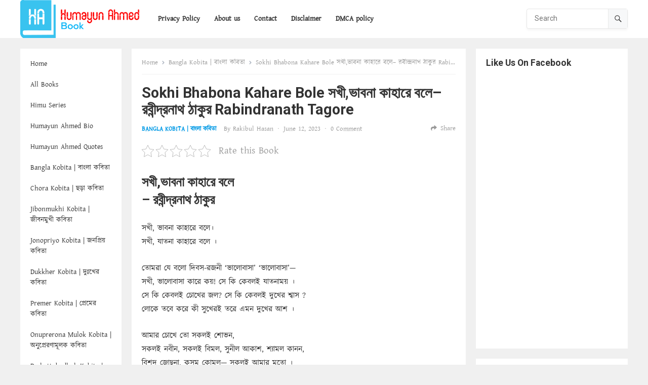

--- FILE ---
content_type: text/html; charset=UTF-8
request_url: https://humayunahmedbook.com/sokhi-bhabona-kahare-bole-%E0%A6%B8%E0%A6%96%E0%A7%80%E0%A6%AD%E0%A6%BE%E0%A6%AC%E0%A6%A8%E0%A6%BE-%E0%A6%95%E0%A6%BE%E0%A6%B9%E0%A6%BE%E0%A6%B0%E0%A7%87-%E0%A6%AC%E0%A6%B2%E0%A7%87/
body_size: 25599
content:
<!DOCTYPE html>
<html lang="en-US" prefix="og: https://ogp.me/ns#">
<head>
<meta charset="UTF-8">
<meta name="viewport" content="width=device-width, initial-scale=1">
<meta http-equiv="X-UA-Compatible" content="IE=edge">
<meta name="HandheldFriendly" content="true">
	
	<meta name="google-adsense-account" content="ca-pub-5534353620434534">
	
<link rel="profile" href="http://gmpg.org/xfn/11">
<link rel="preconnect" href="https://fonts.googleapis.com">
<link rel="preconnect" href="https://fonts.gstatic.com" crossorigin>

<!-- Search Engine Optimization by Rank Math PRO - https://rankmath.com/ -->
<title>Sokhi Bhabona Kahare Bole সখী,ভাবনা কাহারে বলে– রবীন্দ্রনাথ ঠাকুর Rabindranath Tagore &#124; Humayun Ahmed Books PDF Download</title>
<meta name="description" content="(&quot;ভগ্নহৃদয়&quot; গ্রন্থ থেকে)"/>
<meta name="robots" content="follow, index, max-snippet:-1, max-video-preview:-1, max-image-preview:large"/>
<link rel="canonical" href="https://humayunahmedbook.com/sokhi-bhabona-kahare-bole-%e0%a6%b8%e0%a6%96%e0%a7%80%e0%a6%ad%e0%a6%be%e0%a6%ac%e0%a6%a8%e0%a6%be-%e0%a6%95%e0%a6%be%e0%a6%b9%e0%a6%be%e0%a6%b0%e0%a7%87-%e0%a6%ac%e0%a6%b2%e0%a7%87/" />
<meta property="og:locale" content="en_US" />
<meta property="og:type" content="article" />
<meta property="og:title" content="Sokhi Bhabona Kahare Bole সখী,ভাবনা কাহারে বলে– রবীন্দ্রনাথ ঠাকুর Rabindranath Tagore &#124; Humayun Ahmed Books PDF Download" />
<meta property="og:description" content="(&quot;ভগ্নহৃদয়&quot; গ্রন্থ থেকে)" />
<meta property="og:url" content="https://humayunahmedbook.com/sokhi-bhabona-kahare-bole-%e0%a6%b8%e0%a6%96%e0%a7%80%e0%a6%ad%e0%a6%be%e0%a6%ac%e0%a6%a8%e0%a6%be-%e0%a6%95%e0%a6%be%e0%a6%b9%e0%a6%be%e0%a6%b0%e0%a7%87-%e0%a6%ac%e0%a6%b2%e0%a7%87/" />
<meta property="og:site_name" content="Humayun Ahmed Books PDF Download" />
<meta property="article:publisher" content="https://www.facebook.com/humayunsomogro" />
<meta property="article:section" content="Bangla Kobita | বাংলা কবিতা" />
<meta property="og:image" content="https://humayunahmedbook.com/wp-content/uploads/2023/06/সখীভাবনা-কাহারে-বলে.png" />
<meta property="og:image:secure_url" content="https://humayunahmedbook.com/wp-content/uploads/2023/06/সখীভাবনা-কাহারে-বলে.png" />
<meta property="og:image:width" content="1162" />
<meta property="og:image:height" content="583" />
<meta property="og:image:alt" content="Sokhi Bhabona Kahare Bole সখী,ভাবনা কাহারে বলে– রবীন্দ্রনাথ ঠাকুর Rabindranath Tagore" />
<meta property="og:image:type" content="image/png" />
<meta property="article:published_time" content="2023-06-12T22:53:41+00:00" />
<meta name="twitter:card" content="summary_large_image" />
<meta name="twitter:title" content="Sokhi Bhabona Kahare Bole সখী,ভাবনা কাহারে বলে– রবীন্দ্রনাথ ঠাকুর Rabindranath Tagore &#124; Humayun Ahmed Books PDF Download" />
<meta name="twitter:description" content="(&quot;ভগ্নহৃদয়&quot; গ্রন্থ থেকে)" />
<meta name="twitter:image" content="https://humayunahmedbook.com/wp-content/uploads/2023/06/সখীভাবনা-কাহারে-বলে.png" />
<meta name="twitter:label1" content="Written by" />
<meta name="twitter:data1" content="Rakibul Hasan" />
<meta name="twitter:label2" content="Time to read" />
<meta name="twitter:data2" content="1 minute" />
<script type="application/ld+json" class="rank-math-schema-pro">{"@context":"https://schema.org","@graph":[{"@type":["Person","Organization"],"@id":"https://humayunahmedbook.com/#person","name":"Rakibul Hasan","sameAs":["https://www.facebook.com/humayunsomogro","https://www.pinterest.com/humayunahmedbook/"],"logo":{"@type":"ImageObject","@id":"https://humayunahmedbook.com/#logo","url":"https://humayunahmedbook.com/wp-content/uploads/2021/04/Logo.png","contentUrl":"https://humayunahmedbook.com/wp-content/uploads/2021/04/Logo.png","caption":"Humayun Ahmed Books PDF Download","inLanguage":"en-US","width":"659","height":"209"},"image":{"@type":"ImageObject","@id":"https://humayunahmedbook.com/#logo","url":"https://humayunahmedbook.com/wp-content/uploads/2021/04/Logo.png","contentUrl":"https://humayunahmedbook.com/wp-content/uploads/2021/04/Logo.png","caption":"Humayun Ahmed Books PDF Download","inLanguage":"en-US","width":"659","height":"209"}},{"@type":"WebSite","@id":"https://humayunahmedbook.com/#website","url":"https://humayunahmedbook.com","name":"Humayun Ahmed Books PDF Download","alternateName":"Bangla Kobita","publisher":{"@id":"https://humayunahmedbook.com/#person"},"inLanguage":"en-US"},{"@type":"ImageObject","@id":"https://humayunahmedbook.com/wp-content/uploads/2023/06/\u09b8\u0996\u09c0\u09ad\u09be\u09ac\u09a8\u09be-\u0995\u09be\u09b9\u09be\u09b0\u09c7-\u09ac\u09b2\u09c7.png","url":"https://humayunahmedbook.com/wp-content/uploads/2023/06/\u09b8\u0996\u09c0\u09ad\u09be\u09ac\u09a8\u09be-\u0995\u09be\u09b9\u09be\u09b0\u09c7-\u09ac\u09b2\u09c7.png","width":"1162","height":"583","inLanguage":"en-US"},{"@type":"WebPage","@id":"https://humayunahmedbook.com/sokhi-bhabona-kahare-bole-%e0%a6%b8%e0%a6%96%e0%a7%80%e0%a6%ad%e0%a6%be%e0%a6%ac%e0%a6%a8%e0%a6%be-%e0%a6%95%e0%a6%be%e0%a6%b9%e0%a6%be%e0%a6%b0%e0%a7%87-%e0%a6%ac%e0%a6%b2%e0%a7%87/#webpage","url":"https://humayunahmedbook.com/sokhi-bhabona-kahare-bole-%e0%a6%b8%e0%a6%96%e0%a7%80%e0%a6%ad%e0%a6%be%e0%a6%ac%e0%a6%a8%e0%a6%be-%e0%a6%95%e0%a6%be%e0%a6%b9%e0%a6%be%e0%a6%b0%e0%a7%87-%e0%a6%ac%e0%a6%b2%e0%a7%87/","name":"Sokhi Bhabona Kahare Bole \u09b8\u0996\u09c0,\u09ad\u09be\u09ac\u09a8\u09be \u0995\u09be\u09b9\u09be\u09b0\u09c7 \u09ac\u09b2\u09c7\u2013 \u09b0\u09ac\u09c0\u09a8\u09cd\u09a6\u09cd\u09b0\u09a8\u09be\u09a5 \u09a0\u09be\u0995\u09c1\u09b0 Rabindranath Tagore &#124; Humayun Ahmed Books PDF Download","datePublished":"2023-06-12T22:53:41+00:00","dateModified":"2023-06-12T22:53:41+00:00","isPartOf":{"@id":"https://humayunahmedbook.com/#website"},"primaryImageOfPage":{"@id":"https://humayunahmedbook.com/wp-content/uploads/2023/06/\u09b8\u0996\u09c0\u09ad\u09be\u09ac\u09a8\u09be-\u0995\u09be\u09b9\u09be\u09b0\u09c7-\u09ac\u09b2\u09c7.png"},"inLanguage":"en-US"},{"@type":"Person","@id":"https://humayunahmedbook.com/author/rabah/","name":"Rakibul Hasan","url":"https://humayunahmedbook.com/author/rabah/","image":{"@type":"ImageObject","@id":"https://secure.gravatar.com/avatar/ca6d06bde574c71d5461fa459e4636c759801aa04186a992676ad6f826a65791?s=96&amp;d=mm&amp;r=g","url":"https://secure.gravatar.com/avatar/ca6d06bde574c71d5461fa459e4636c759801aa04186a992676ad6f826a65791?s=96&amp;d=mm&amp;r=g","caption":"Rakibul Hasan","inLanguage":"en-US"},"sameAs":["https://humayunahmedbook.com/"]},{"@type":"NewsArticle","headline":"Sokhi Bhabona Kahare Bole \u09b8\u0996\u09c0,\u09ad\u09be\u09ac\u09a8\u09be \u0995\u09be\u09b9\u09be\u09b0\u09c7 \u09ac\u09b2\u09c7\u2013 \u09b0\u09ac\u09c0\u09a8\u09cd\u09a6\u09cd\u09b0\u09a8\u09be\u09a5 \u09a0\u09be\u0995\u09c1\u09b0 Rabindranath Tagore &#124; Humayun Ahmed","datePublished":"2023-06-12T22:53:41+00:00","dateModified":"2023-06-12T22:53:41+00:00","articleSection":"Bangla Kobita | \u09ac\u09be\u0982\u09b2\u09be \u0995\u09ac\u09bf\u09a4\u09be, Jonopriyo Kobita | \u099c\u09a8\u09aa\u09cd\u09b0\u09bf\u09df \u0995\u09ac\u09bf\u09a4\u09be, Premer Kobita | \u09aa\u09cd\u09b0\u09c7\u09ae\u09c7\u09b0 \u0995\u09ac\u09bf\u09a4\u09be","author":{"@id":"https://humayunahmedbook.com/author/rabah/","name":"Rakibul Hasan"},"publisher":{"@id":"https://humayunahmedbook.com/#person"},"description":"(&quot;\u09ad\u0997\u09cd\u09a8\u09b9\u09c3\u09a6\u09df&quot; \u0997\u09cd\u09b0\u09a8\u09cd\u09a5 \u09a5\u09c7\u0995\u09c7)","copyrightYear":"2023","copyrightHolder":{"@id":"https://humayunahmedbook.com/#person"},"name":"Sokhi Bhabona Kahare Bole \u09b8\u0996\u09c0,\u09ad\u09be\u09ac\u09a8\u09be \u0995\u09be\u09b9\u09be\u09b0\u09c7 \u09ac\u09b2\u09c7\u2013 \u09b0\u09ac\u09c0\u09a8\u09cd\u09a6\u09cd\u09b0\u09a8\u09be\u09a5 \u09a0\u09be\u0995\u09c1\u09b0 Rabindranath Tagore &#124; Humayun Ahmed","@id":"https://humayunahmedbook.com/sokhi-bhabona-kahare-bole-%e0%a6%b8%e0%a6%96%e0%a7%80%e0%a6%ad%e0%a6%be%e0%a6%ac%e0%a6%a8%e0%a6%be-%e0%a6%95%e0%a6%be%e0%a6%b9%e0%a6%be%e0%a6%b0%e0%a7%87-%e0%a6%ac%e0%a6%b2%e0%a7%87/#richSnippet","isPartOf":{"@id":"https://humayunahmedbook.com/sokhi-bhabona-kahare-bole-%e0%a6%b8%e0%a6%96%e0%a7%80%e0%a6%ad%e0%a6%be%e0%a6%ac%e0%a6%a8%e0%a6%be-%e0%a6%95%e0%a6%be%e0%a6%b9%e0%a6%be%e0%a6%b0%e0%a7%87-%e0%a6%ac%e0%a6%b2%e0%a7%87/#webpage"},"image":{"@id":"https://humayunahmedbook.com/wp-content/uploads/2023/06/\u09b8\u0996\u09c0\u09ad\u09be\u09ac\u09a8\u09be-\u0995\u09be\u09b9\u09be\u09b0\u09c7-\u09ac\u09b2\u09c7.png"},"inLanguage":"en-US","mainEntityOfPage":{"@id":"https://humayunahmedbook.com/sokhi-bhabona-kahare-bole-%e0%a6%b8%e0%a6%96%e0%a7%80%e0%a6%ad%e0%a6%be%e0%a6%ac%e0%a6%a8%e0%a6%be-%e0%a6%95%e0%a6%be%e0%a6%b9%e0%a6%be%e0%a6%b0%e0%a7%87-%e0%a6%ac%e0%a6%b2%e0%a7%87/#webpage"}}]}</script>
<!-- /Rank Math WordPress SEO plugin -->

<link rel='dns-prefetch' href='//www.googletagmanager.com' />
<link rel='dns-prefetch' href='//fonts.googleapis.com' />
<link rel='dns-prefetch' href='//pagead2.googlesyndication.com' />
<link rel="alternate" type="application/rss+xml" title="Humayun Ahmed Books PDF Download &raquo; Feed" href="https://humayunahmedbook.com/feed/" />
<link rel="alternate" type="application/rss+xml" title="Humayun Ahmed Books PDF Download &raquo; Comments Feed" href="https://humayunahmedbook.com/comments/feed/" />
<link rel="alternate" type="application/rss+xml" title="Humayun Ahmed Books PDF Download &raquo; Sokhi Bhabona Kahare Bole সখী,ভাবনা কাহারে বলে– রবীন্দ্রনাথ ঠাকুর Rabindranath Tagore Comments Feed" href="https://humayunahmedbook.com/sokhi-bhabona-kahare-bole-%e0%a6%b8%e0%a6%96%e0%a7%80%e0%a6%ad%e0%a6%be%e0%a6%ac%e0%a6%a8%e0%a6%be-%e0%a6%95%e0%a6%be%e0%a6%b9%e0%a6%be%e0%a6%b0%e0%a7%87-%e0%a6%ac%e0%a6%b2%e0%a7%87/feed/" />
<link rel="alternate" title="oEmbed (JSON)" type="application/json+oembed" href="https://humayunahmedbook.com/wp-json/oembed/1.0/embed?url=https%3A%2F%2Fhumayunahmedbook.com%2Fsokhi-bhabona-kahare-bole-%25e0%25a6%25b8%25e0%25a6%2596%25e0%25a7%2580%25e0%25a6%25ad%25e0%25a6%25be%25e0%25a6%25ac%25e0%25a6%25a8%25e0%25a6%25be-%25e0%25a6%2595%25e0%25a6%25be%25e0%25a6%25b9%25e0%25a6%25be%25e0%25a6%25b0%25e0%25a7%2587-%25e0%25a6%25ac%25e0%25a6%25b2%25e0%25a7%2587%2F" />
<link rel="alternate" title="oEmbed (XML)" type="text/xml+oembed" href="https://humayunahmedbook.com/wp-json/oembed/1.0/embed?url=https%3A%2F%2Fhumayunahmedbook.com%2Fsokhi-bhabona-kahare-bole-%25e0%25a6%25b8%25e0%25a6%2596%25e0%25a7%2580%25e0%25a6%25ad%25e0%25a6%25be%25e0%25a6%25ac%25e0%25a6%25a8%25e0%25a6%25be-%25e0%25a6%2595%25e0%25a6%25be%25e0%25a6%25b9%25e0%25a6%25be%25e0%25a6%25b0%25e0%25a7%2587-%25e0%25a6%25ac%25e0%25a6%25b2%25e0%25a7%2587%2F&#038;format=xml" />
<style id='wp-img-auto-sizes-contain-inline-css' type='text/css'>
img:is([sizes=auto i],[sizes^="auto," i]){contain-intrinsic-size:3000px 1500px}
/*# sourceURL=wp-img-auto-sizes-contain-inline-css */
</style>
<style id='wp-emoji-styles-inline-css' type='text/css'>

	img.wp-smiley, img.emoji {
		display: inline !important;
		border: none !important;
		box-shadow: none !important;
		height: 1em !important;
		width: 1em !important;
		margin: 0 0.07em !important;
		vertical-align: -0.1em !important;
		background: none !important;
		padding: 0 !important;
	}
/*# sourceURL=wp-emoji-styles-inline-css */
</style>
<style id='wp-block-library-inline-css' type='text/css'>
:root{--wp-block-synced-color:#7a00df;--wp-block-synced-color--rgb:122,0,223;--wp-bound-block-color:var(--wp-block-synced-color);--wp-editor-canvas-background:#ddd;--wp-admin-theme-color:#007cba;--wp-admin-theme-color--rgb:0,124,186;--wp-admin-theme-color-darker-10:#006ba1;--wp-admin-theme-color-darker-10--rgb:0,107,160.5;--wp-admin-theme-color-darker-20:#005a87;--wp-admin-theme-color-darker-20--rgb:0,90,135;--wp-admin-border-width-focus:2px}@media (min-resolution:192dpi){:root{--wp-admin-border-width-focus:1.5px}}.wp-element-button{cursor:pointer}:root .has-very-light-gray-background-color{background-color:#eee}:root .has-very-dark-gray-background-color{background-color:#313131}:root .has-very-light-gray-color{color:#eee}:root .has-very-dark-gray-color{color:#313131}:root .has-vivid-green-cyan-to-vivid-cyan-blue-gradient-background{background:linear-gradient(135deg,#00d084,#0693e3)}:root .has-purple-crush-gradient-background{background:linear-gradient(135deg,#34e2e4,#4721fb 50%,#ab1dfe)}:root .has-hazy-dawn-gradient-background{background:linear-gradient(135deg,#faaca8,#dad0ec)}:root .has-subdued-olive-gradient-background{background:linear-gradient(135deg,#fafae1,#67a671)}:root .has-atomic-cream-gradient-background{background:linear-gradient(135deg,#fdd79a,#004a59)}:root .has-nightshade-gradient-background{background:linear-gradient(135deg,#330968,#31cdcf)}:root .has-midnight-gradient-background{background:linear-gradient(135deg,#020381,#2874fc)}:root{--wp--preset--font-size--normal:16px;--wp--preset--font-size--huge:42px}.has-regular-font-size{font-size:1em}.has-larger-font-size{font-size:2.625em}.has-normal-font-size{font-size:var(--wp--preset--font-size--normal)}.has-huge-font-size{font-size:var(--wp--preset--font-size--huge)}.has-text-align-center{text-align:center}.has-text-align-left{text-align:left}.has-text-align-right{text-align:right}.has-fit-text{white-space:nowrap!important}#end-resizable-editor-section{display:none}.aligncenter{clear:both}.items-justified-left{justify-content:flex-start}.items-justified-center{justify-content:center}.items-justified-right{justify-content:flex-end}.items-justified-space-between{justify-content:space-between}.screen-reader-text{border:0;clip-path:inset(50%);height:1px;margin:-1px;overflow:hidden;padding:0;position:absolute;width:1px;word-wrap:normal!important}.screen-reader-text:focus{background-color:#ddd;clip-path:none;color:#444;display:block;font-size:1em;height:auto;left:5px;line-height:normal;padding:15px 23px 14px;text-decoration:none;top:5px;width:auto;z-index:100000}html :where(.has-border-color){border-style:solid}html :where([style*=border-top-color]){border-top-style:solid}html :where([style*=border-right-color]){border-right-style:solid}html :where([style*=border-bottom-color]){border-bottom-style:solid}html :where([style*=border-left-color]){border-left-style:solid}html :where([style*=border-width]){border-style:solid}html :where([style*=border-top-width]){border-top-style:solid}html :where([style*=border-right-width]){border-right-style:solid}html :where([style*=border-bottom-width]){border-bottom-style:solid}html :where([style*=border-left-width]){border-left-style:solid}html :where(img[class*=wp-image-]){height:auto;max-width:100%}:where(figure){margin:0 0 1em}html :where(.is-position-sticky){--wp-admin--admin-bar--position-offset:var(--wp-admin--admin-bar--height,0px)}@media screen and (max-width:600px){html :where(.is-position-sticky){--wp-admin--admin-bar--position-offset:0px}}

/*# sourceURL=wp-block-library-inline-css */
</style><style id='global-styles-inline-css' type='text/css'>
:root{--wp--preset--aspect-ratio--square: 1;--wp--preset--aspect-ratio--4-3: 4/3;--wp--preset--aspect-ratio--3-4: 3/4;--wp--preset--aspect-ratio--3-2: 3/2;--wp--preset--aspect-ratio--2-3: 2/3;--wp--preset--aspect-ratio--16-9: 16/9;--wp--preset--aspect-ratio--9-16: 9/16;--wp--preset--color--black: #000000;--wp--preset--color--cyan-bluish-gray: #abb8c3;--wp--preset--color--white: #ffffff;--wp--preset--color--pale-pink: #f78da7;--wp--preset--color--vivid-red: #cf2e2e;--wp--preset--color--luminous-vivid-orange: #ff6900;--wp--preset--color--luminous-vivid-amber: #fcb900;--wp--preset--color--light-green-cyan: #7bdcb5;--wp--preset--color--vivid-green-cyan: #00d084;--wp--preset--color--pale-cyan-blue: #8ed1fc;--wp--preset--color--vivid-cyan-blue: #0693e3;--wp--preset--color--vivid-purple: #9b51e0;--wp--preset--gradient--vivid-cyan-blue-to-vivid-purple: linear-gradient(135deg,rgb(6,147,227) 0%,rgb(155,81,224) 100%);--wp--preset--gradient--light-green-cyan-to-vivid-green-cyan: linear-gradient(135deg,rgb(122,220,180) 0%,rgb(0,208,130) 100%);--wp--preset--gradient--luminous-vivid-amber-to-luminous-vivid-orange: linear-gradient(135deg,rgb(252,185,0) 0%,rgb(255,105,0) 100%);--wp--preset--gradient--luminous-vivid-orange-to-vivid-red: linear-gradient(135deg,rgb(255,105,0) 0%,rgb(207,46,46) 100%);--wp--preset--gradient--very-light-gray-to-cyan-bluish-gray: linear-gradient(135deg,rgb(238,238,238) 0%,rgb(169,184,195) 100%);--wp--preset--gradient--cool-to-warm-spectrum: linear-gradient(135deg,rgb(74,234,220) 0%,rgb(151,120,209) 20%,rgb(207,42,186) 40%,rgb(238,44,130) 60%,rgb(251,105,98) 80%,rgb(254,248,76) 100%);--wp--preset--gradient--blush-light-purple: linear-gradient(135deg,rgb(255,206,236) 0%,rgb(152,150,240) 100%);--wp--preset--gradient--blush-bordeaux: linear-gradient(135deg,rgb(254,205,165) 0%,rgb(254,45,45) 50%,rgb(107,0,62) 100%);--wp--preset--gradient--luminous-dusk: linear-gradient(135deg,rgb(255,203,112) 0%,rgb(199,81,192) 50%,rgb(65,88,208) 100%);--wp--preset--gradient--pale-ocean: linear-gradient(135deg,rgb(255,245,203) 0%,rgb(182,227,212) 50%,rgb(51,167,181) 100%);--wp--preset--gradient--electric-grass: linear-gradient(135deg,rgb(202,248,128) 0%,rgb(113,206,126) 100%);--wp--preset--gradient--midnight: linear-gradient(135deg,rgb(2,3,129) 0%,rgb(40,116,252) 100%);--wp--preset--font-size--small: 13px;--wp--preset--font-size--medium: 20px;--wp--preset--font-size--large: 36px;--wp--preset--font-size--x-large: 42px;--wp--preset--spacing--20: 0.44rem;--wp--preset--spacing--30: 0.67rem;--wp--preset--spacing--40: 1rem;--wp--preset--spacing--50: 1.5rem;--wp--preset--spacing--60: 2.25rem;--wp--preset--spacing--70: 3.38rem;--wp--preset--spacing--80: 5.06rem;--wp--preset--shadow--natural: 6px 6px 9px rgba(0, 0, 0, 0.2);--wp--preset--shadow--deep: 12px 12px 50px rgba(0, 0, 0, 0.4);--wp--preset--shadow--sharp: 6px 6px 0px rgba(0, 0, 0, 0.2);--wp--preset--shadow--outlined: 6px 6px 0px -3px rgb(255, 255, 255), 6px 6px rgb(0, 0, 0);--wp--preset--shadow--crisp: 6px 6px 0px rgb(0, 0, 0);}:where(.is-layout-flex){gap: 0.5em;}:where(.is-layout-grid){gap: 0.5em;}body .is-layout-flex{display: flex;}.is-layout-flex{flex-wrap: wrap;align-items: center;}.is-layout-flex > :is(*, div){margin: 0;}body .is-layout-grid{display: grid;}.is-layout-grid > :is(*, div){margin: 0;}:where(.wp-block-columns.is-layout-flex){gap: 2em;}:where(.wp-block-columns.is-layout-grid){gap: 2em;}:where(.wp-block-post-template.is-layout-flex){gap: 1.25em;}:where(.wp-block-post-template.is-layout-grid){gap: 1.25em;}.has-black-color{color: var(--wp--preset--color--black) !important;}.has-cyan-bluish-gray-color{color: var(--wp--preset--color--cyan-bluish-gray) !important;}.has-white-color{color: var(--wp--preset--color--white) !important;}.has-pale-pink-color{color: var(--wp--preset--color--pale-pink) !important;}.has-vivid-red-color{color: var(--wp--preset--color--vivid-red) !important;}.has-luminous-vivid-orange-color{color: var(--wp--preset--color--luminous-vivid-orange) !important;}.has-luminous-vivid-amber-color{color: var(--wp--preset--color--luminous-vivid-amber) !important;}.has-light-green-cyan-color{color: var(--wp--preset--color--light-green-cyan) !important;}.has-vivid-green-cyan-color{color: var(--wp--preset--color--vivid-green-cyan) !important;}.has-pale-cyan-blue-color{color: var(--wp--preset--color--pale-cyan-blue) !important;}.has-vivid-cyan-blue-color{color: var(--wp--preset--color--vivid-cyan-blue) !important;}.has-vivid-purple-color{color: var(--wp--preset--color--vivid-purple) !important;}.has-black-background-color{background-color: var(--wp--preset--color--black) !important;}.has-cyan-bluish-gray-background-color{background-color: var(--wp--preset--color--cyan-bluish-gray) !important;}.has-white-background-color{background-color: var(--wp--preset--color--white) !important;}.has-pale-pink-background-color{background-color: var(--wp--preset--color--pale-pink) !important;}.has-vivid-red-background-color{background-color: var(--wp--preset--color--vivid-red) !important;}.has-luminous-vivid-orange-background-color{background-color: var(--wp--preset--color--luminous-vivid-orange) !important;}.has-luminous-vivid-amber-background-color{background-color: var(--wp--preset--color--luminous-vivid-amber) !important;}.has-light-green-cyan-background-color{background-color: var(--wp--preset--color--light-green-cyan) !important;}.has-vivid-green-cyan-background-color{background-color: var(--wp--preset--color--vivid-green-cyan) !important;}.has-pale-cyan-blue-background-color{background-color: var(--wp--preset--color--pale-cyan-blue) !important;}.has-vivid-cyan-blue-background-color{background-color: var(--wp--preset--color--vivid-cyan-blue) !important;}.has-vivid-purple-background-color{background-color: var(--wp--preset--color--vivid-purple) !important;}.has-black-border-color{border-color: var(--wp--preset--color--black) !important;}.has-cyan-bluish-gray-border-color{border-color: var(--wp--preset--color--cyan-bluish-gray) !important;}.has-white-border-color{border-color: var(--wp--preset--color--white) !important;}.has-pale-pink-border-color{border-color: var(--wp--preset--color--pale-pink) !important;}.has-vivid-red-border-color{border-color: var(--wp--preset--color--vivid-red) !important;}.has-luminous-vivid-orange-border-color{border-color: var(--wp--preset--color--luminous-vivid-orange) !important;}.has-luminous-vivid-amber-border-color{border-color: var(--wp--preset--color--luminous-vivid-amber) !important;}.has-light-green-cyan-border-color{border-color: var(--wp--preset--color--light-green-cyan) !important;}.has-vivid-green-cyan-border-color{border-color: var(--wp--preset--color--vivid-green-cyan) !important;}.has-pale-cyan-blue-border-color{border-color: var(--wp--preset--color--pale-cyan-blue) !important;}.has-vivid-cyan-blue-border-color{border-color: var(--wp--preset--color--vivid-cyan-blue) !important;}.has-vivid-purple-border-color{border-color: var(--wp--preset--color--vivid-purple) !important;}.has-vivid-cyan-blue-to-vivid-purple-gradient-background{background: var(--wp--preset--gradient--vivid-cyan-blue-to-vivid-purple) !important;}.has-light-green-cyan-to-vivid-green-cyan-gradient-background{background: var(--wp--preset--gradient--light-green-cyan-to-vivid-green-cyan) !important;}.has-luminous-vivid-amber-to-luminous-vivid-orange-gradient-background{background: var(--wp--preset--gradient--luminous-vivid-amber-to-luminous-vivid-orange) !important;}.has-luminous-vivid-orange-to-vivid-red-gradient-background{background: var(--wp--preset--gradient--luminous-vivid-orange-to-vivid-red) !important;}.has-very-light-gray-to-cyan-bluish-gray-gradient-background{background: var(--wp--preset--gradient--very-light-gray-to-cyan-bluish-gray) !important;}.has-cool-to-warm-spectrum-gradient-background{background: var(--wp--preset--gradient--cool-to-warm-spectrum) !important;}.has-blush-light-purple-gradient-background{background: var(--wp--preset--gradient--blush-light-purple) !important;}.has-blush-bordeaux-gradient-background{background: var(--wp--preset--gradient--blush-bordeaux) !important;}.has-luminous-dusk-gradient-background{background: var(--wp--preset--gradient--luminous-dusk) !important;}.has-pale-ocean-gradient-background{background: var(--wp--preset--gradient--pale-ocean) !important;}.has-electric-grass-gradient-background{background: var(--wp--preset--gradient--electric-grass) !important;}.has-midnight-gradient-background{background: var(--wp--preset--gradient--midnight) !important;}.has-small-font-size{font-size: var(--wp--preset--font-size--small) !important;}.has-medium-font-size{font-size: var(--wp--preset--font-size--medium) !important;}.has-large-font-size{font-size: var(--wp--preset--font-size--large) !important;}.has-x-large-font-size{font-size: var(--wp--preset--font-size--x-large) !important;}
/*# sourceURL=global-styles-inline-css */
</style>

<style id='classic-theme-styles-inline-css' type='text/css'>
/*! This file is auto-generated */
.wp-block-button__link{color:#fff;background-color:#32373c;border-radius:9999px;box-shadow:none;text-decoration:none;padding:calc(.667em + 2px) calc(1.333em + 2px);font-size:1.125em}.wp-block-file__button{background:#32373c;color:#fff;text-decoration:none}
/*# sourceURL=/wp-includes/css/classic-themes.min.css */
</style>
<link rel='stylesheet' id='bangla-fonts-css-css' href='https://humayunahmedbook.com/wp-content/plugins/bangla-fonts-collection/assets/bangla-fonts.css?ver=1.0' type='text/css' media='all' />
<link rel='stylesheet' id='bangla-fonts-custom-css-css' href='https://humayunahmedbook.com/wp-content/plugins/bangla-fonts-collection/assets/bangla-fonts-custom.css?ver=1.0' type='text/css' media='all' />
<style id='bangla-fonts-custom-css-inline-css' type='text/css'>
body{ font-family: Kalpurush, arial, sans-serif !important; }
/*# sourceURL=bangla-fonts-custom-css-inline-css */
</style>
<link rel='stylesheet' id='contact-form-7-css' href='https://humayunahmedbook.com/wp-content/plugins/contact-form-7/includes/css/styles.css?ver=6.1.5' type='text/css' media='all' />
<link rel='stylesheet' id='fb-widget-frontend-style-css' href='https://humayunahmedbook.com/wp-content/plugins/facebook-pagelike-widget/assets/css/style.css?ver=1.0.0' type='text/css' media='all' />
<link rel='stylesheet' id='kk-star-ratings-css' href='https://humayunahmedbook.com/wp-content/plugins/kk-star-ratings/src/core/public/css/kk-star-ratings.min.css?ver=5.4.10.3' type='text/css' media='all' />
<link rel='stylesheet' id='blogshare-googlefonts-css' href='https://fonts.googleapis.com/css2?family=Roboto:wght@400;700&#038;display=swap' type='text/css' media='all' />
<link rel='stylesheet' id='blogshare-style-css' href='https://humayunahmedbook.com/wp-content/themes/blogshare-pro/style.css?ver=20220502' type='text/css' media='all' />
<link rel='stylesheet' id='blogshare-responsive-style-css' href='https://humayunahmedbook.com/wp-content/themes/blogshare-pro/responsive.css?ver=20220502' type='text/css' media='all' />
<link rel='stylesheet' id='font-awesome-style-css' href='https://humayunahmedbook.com/wp-content/themes/blogshare-pro/assets/css/font-awesome.css?ver=20220502' type='text/css' media='all' />
<link rel='stylesheet' id='genericons-style-css' href='https://humayunahmedbook.com/wp-content/themes/blogshare-pro/genericons/genericons.css?ver=6.9' type='text/css' media='all' />
<style id='generateblocks-inline-css' type='text/css'>
:root{--gb-container-width:1100px;}.gb-container .wp-block-image img{vertical-align:middle;}.gb-grid-wrapper .wp-block-image{margin-bottom:0;}.gb-highlight{background:none;}.gb-shape{line-height:0;}
/*# sourceURL=generateblocks-inline-css */
</style>
<link rel='stylesheet' id='csf-google-web-fonts-css' href='//fonts.googleapis.com/css?family=Roboto:400,700&#038;display=block' type='text/css' media='all' />
<script type="text/javascript" src="https://humayunahmedbook.com/wp-includes/js/jquery/jquery.min.js?ver=3.7.1" id="jquery-core-js"></script>
<script type="text/javascript" src="https://humayunahmedbook.com/wp-includes/js/jquery/jquery-migrate.min.js?ver=3.4.1" id="jquery-migrate-js"></script>

<!-- Google tag (gtag.js) snippet added by Site Kit -->
<!-- Google Analytics snippet added by Site Kit -->
<script type="text/javascript" src="https://www.googletagmanager.com/gtag/js?id=GT-55JDNSN" id="google_gtagjs-js" async></script>
<script type="text/javascript" id="google_gtagjs-js-after">
/* <![CDATA[ */
window.dataLayer = window.dataLayer || [];function gtag(){dataLayer.push(arguments);}
gtag("set","linker",{"domains":["humayunahmedbook.com"]});
gtag("js", new Date());
gtag("set", "developer_id.dZTNiMT", true);
gtag("config", "GT-55JDNSN");
//# sourceURL=google_gtagjs-js-after
/* ]]> */
</script>
<link rel="https://api.w.org/" href="https://humayunahmedbook.com/wp-json/" /><link rel="alternate" title="JSON" type="application/json" href="https://humayunahmedbook.com/wp-json/wp/v2/posts/1354" /><link rel="EditURI" type="application/rsd+xml" title="RSD" href="https://humayunahmedbook.com/xmlrpc.php?rsd" />
<meta name="generator" content="WordPress 6.9" />
<link rel='shortlink' href='https://humayunahmedbook.com/?p=1354' />
<meta name="generator" content="Site Kit by Google 1.173.0" />
<!-- Google AdSense meta tags added by Site Kit -->
<meta name="google-adsense-platform-account" content="ca-host-pub-2644536267352236">
<meta name="google-adsense-platform-domain" content="sitekit.withgoogle.com">
<!-- End Google AdSense meta tags added by Site Kit -->

<!-- Google AdSense snippet added by Site Kit -->
<script type="text/javascript" async="async" src="https://pagead2.googlesyndication.com/pagead/js/adsbygoogle.js?client=ca-pub-4039184196933179&amp;host=ca-host-pub-2644536267352236" crossorigin="anonymous"></script>

<!-- End Google AdSense snippet added by Site Kit -->
<style type="text/css">body,input,button,textarea{font-family:"Roboto";font-weight:normal;font-size:16px;line-height:22px;}.entry-title{font-family:"Roboto";font-weight:700;}</style><link rel="icon" href="https://humayunahmedbook.com/wp-content/uploads/2021/04/cropped-Logo-1-32x32.png" sizes="32x32" />
<link rel="icon" href="https://humayunahmedbook.com/wp-content/uploads/2021/04/cropped-Logo-1-192x192.png" sizes="192x192" />
<link rel="apple-touch-icon" href="https://humayunahmedbook.com/wp-content/uploads/2021/04/cropped-Logo-1-180x180.png" />
<meta name="msapplication-TileImage" content="https://humayunahmedbook.com/wp-content/uploads/2021/04/cropped-Logo-1-270x270.png" />
<style type="text/css">
	/* Primary Color */
	button,
	.btn,
	input[type="submit"],
	input[type="reset"],
	input[type="button"],
	#back-top a:hover span,
	.widget_tag_cloud .tagcloud a:hover,
	.sf-menu li a:hover .menu-text,
	.sf-menu li.current-menu-item a:hover .menu-text,
	.pagination .page-numbers:hover,
    .pagination .prev:hover,
    .pagination .next:hover,
    .entry-tags .tag-links a:hover,
    .widget_tag_cloud .tagcloud a:hover,
    .pagination .page-numbers:hover,
    .pagination .page-numbers.current:hover,
    .entry-tags .tag-links a:hover,
    .sidebar .widget-posts-thumbnail ul > li.post-list:nth-of-type(4) span,
    .widget_tag_cloud .tagcloud a:hover,
    .site-footer .widget_tabs .tab-content .tag-cloud-link:hover,
	.sidebar .widget_tabs .tab-content .tag-cloud-link:hover, 
	.site-footer .widget_tabs .tab-content .tag-cloud-link:hover,
	#featured-content .entry-category a,
	#featured-grid .entry-category a,
	#left-menu li a:hover,
	#left-menu li.sfHover a {
		background-color: #0099e5;
	}	
    a, 
    a:visited,
    .site-title a, 
    .widget ul li a:hover,
    .widget-title a:hover,
	.site-title a,
	a:hover,
	.breadcrumbs .breadcrumbs-nav a:hover,
	article.hentry .edit-link a,
	.author-box a,
	.page-content a,
	.page-content a:visited,
	.entry-content a,
	.entry-content a:visited,
	.comment-author a,
	.comment-content a,
	.comment-reply-title small a:hover,
	.sidebar .widget a:hover,
	.sidebar .widget ul li a:hover,
	.sidebar .widget ol li a:hover,
	.sidebar .widget .widget-title a:hover,
	#post-nav a:hover h4,    
	.content-loop .entry-meta .entry-category a, 	
  	.single #primary .entry-header .entry-category a,
    .pagination .page-numbers.current,
    #site-bottom .site-info a:hover,
    #site-bottom .footer-nav li a:hover,
    .site-footer .widget a,
    .site-footer .widget .widget-title a:hover,
    .site-footer .widget ul > li a:hover,
    .site-footer .widget_tabs ul.horizontal li.active a,
    .site-footer .widget_tabs ul.horizontal li.active .fa,
	.single #primary .entry-header .entry-meta .entry-category a,
	.sidebar .widget_tabs ul.horizontal li.active a, 
	.site-footer .widget_tabs ul.horizontal li.active a,
	.sidebar .widget_tabs ul.horizontal li.active .fa, 
	.site-footer .widget_tabs ul.horizontal li.active .fa,
	.content-loop .read-more a:hover,
	.entry-tags .tag-links a,
	.sidebar.left-widget-area .widget-posts-thumbnail ul > li a:hover .entry-wrap {
    	color: #0099e5;
    }
    #left-menu li li a:hover,
    .sf-menu li li a:hover .menu-text,
    .sf-arrows ul li a.sf-with-ul:hover:after,
    .widget_tag_cloud .tagcloud a {
    	color: #0099e5 !important;
    }

	.sidebar .widget-title a:hover,
	.author-box a:hover,
	.page-content a:hover,
	.entry-content a:hover,
	article.hentry .edit-link a:hover,
	.comment-content a:hover {
		color: #ff9900 
	}

	#back-top a:hover span,
	.sidebar .wp-block-search .wp-block-search__button,
	.entry-tags .tag-links a:hover,
	#wp-calendar caption {
		background-color: #0099e5	}
	.entry-tags .tag-links a,
	.entry-tags .tag-links a:hover,
	.widget_tag_cloud .tagcloud a,
	.widget_tag_cloud .tagcloud a:hover {
		border-color: #0099e5		
	}
    
	@media only screen and (min-width: 1180px) {
		.content-loop .thumbnail-link {
			width: 170px;
		}
	}
</style>
</head>

<body class="wp-singular post-template-default single single-post postid-1354 single-format-standard wp-custom-logo wp-embed-responsive wp-theme-blogshare-pro">


<div id="page" class="site no-admin-bar">

	<a class="skip-link screen-reader-text" href="#content">Skip to content</a>

	<header id="masthead" class="site-header clear">

		<div class="site-start clear">

			<div class="container">

			<div class="site-branding">

				
					<div id="logo">
						<a href="https://humayunahmedbook.com/" class="custom-logo-link" rel="home"><img width="659" height="209" src="https://humayunahmedbook.com/wp-content/uploads/2021/04/Logo.png" class="custom-logo" alt="Humayun ahmed Book logo" decoding="async" fetchpriority="high" srcset="https://humayunahmedbook.com/wp-content/uploads/2021/04/Logo.png 659w, https://humayunahmedbook.com/wp-content/uploads/2021/04/Logo-300x95.png 300w" sizes="(max-width: 659px) 100vw, 659px" /></a>					</div><!-- #logo -->

				
				
			</div><!-- .site-branding -->	

			<nav id="primary-nav" class="primary-navigation">

				<div class="menu-2nd-menu-container"><ul id="primary-menu" class="sf-menu"><li id="menu-item-8993" class="menu-item menu-item-type-post_type menu-item-object-page menu-item-privacy-policy menu-item-8993"><a href="https://humayunahmedbook.com/?page_id=3"><span class="menu-text">Privacy Policy</span></a></li>
<li id="menu-item-8994" class="menu-item menu-item-type-post_type menu-item-object-page menu-item-8994"><a href="https://humayunahmedbook.com/?page_id=18"><span class="menu-text">About us</span></a></li>
<li id="menu-item-8995" class="menu-item menu-item-type-post_type menu-item-object-page menu-item-8995"><a href="https://humayunahmedbook.com/?page_id=20"><span class="menu-text">Contact</span></a></li>
<li id="menu-item-8996" class="menu-item menu-item-type-post_type menu-item-object-page menu-item-8996"><a href="https://humayunahmedbook.com/?page_id=469"><span class="menu-text">Disclaimer</span></a></li>
<li id="menu-item-8997" class="menu-item menu-item-type-post_type menu-item-object-page menu-item-8997"><a href="https://humayunahmedbook.com/?page_id=472"><span class="menu-text">DMCA policy</span></a></li>
</ul></div>
			</nav><!-- #primary-nav -->

			 
				<div class="header-search">
					<form id="searchform" method="get" action="https://humayunahmedbook.com/">
						<input type="search" name="s" class="search-input" placeholder="Search" autocomplete="off">
						<button type="submit" class="search-submit"><span class="genericon genericon-search"></span></button>		
					</form>
				</div><!-- .header-search -->
			
			<div class="header-toggles">
				<button class="toggle nav-toggle mobile-nav-toggle" data-toggle-target=".menu-modal"  data-toggle-body-class="showing-menu-modal" aria-expanded="false" data-set-focus=".close-nav-toggle">
					<span class="toggle-inner">
						<span class="toggle-icon">
							<i class="fa fa-bars"></i>
						</span>
					</span>
				</button><!-- .nav-toggle -->
			</div><!-- .header-toggles -->	

			 
				<div class="header-search-icon">
					<span class="search-icon">
						<span class="genericon genericon-search"></span>
						<span class="genericon genericon-close"></span>			
					</span>
				</div>
			
		</div><!-- .site-start -->			

		</div><!-- .container -->

	</header><!-- #masthead -->

	<div class="menu-modal cover-modal header-footer-group" data-modal-target-string=".menu-modal">

		<div class="menu-modal-inner modal-inner">

			<div class="menu-wrapper section-inner">

				<div class="menu-top">

					<button class="toggle close-nav-toggle fill-children-current-color" data-toggle-target=".menu-modal" data-toggle-body-class="showing-menu-modal" aria-expanded="false" data-set-focus=".menu-modal">
						<span class="toggle-text">Close Menu</span>
						<svg class="svg-icon" aria-hidden="true" role="img" focusable="false" xmlns="http://www.w3.org/2000/svg" width="16" height="16" viewBox="0 0 16 16"><polygon fill="" fill-rule="evenodd" points="6.852 7.649 .399 1.195 1.445 .149 7.899 6.602 14.352 .149 15.399 1.195 8.945 7.649 15.399 14.102 14.352 15.149 7.899 8.695 1.445 15.149 .399 14.102" /></svg>					</button><!-- .nav-toggle -->

					
					<nav class="mobile-menu" aria-label="Mobile" role="navigation">

						<ul class="modal-menu reset-list-style">

						<li id="menu-item-99905" class="menu-item menu-item-type-custom menu-item-object-custom menu-item-home menu-item-99905"><div class="ancestor-wrapper"><a href="http://humayunahmedbook.com">Home</a></div><!-- .ancestor-wrapper --></li>
<li id="menu-item-99894" class="menu-item menu-item-type-taxonomy menu-item-object-category menu-item-99894"><div class="ancestor-wrapper"><a href="https://humayunahmedbook.com/category/humayun-ahmed-books/">All Books</a></div><!-- .ancestor-wrapper --></li>
<li id="menu-item-99895" class="menu-item menu-item-type-taxonomy menu-item-object-category menu-item-99895"><div class="ancestor-wrapper"><a href="https://humayunahmedbook.com/category/humayun-ahmed-books/himu-series/">Himu Series</a></div><!-- .ancestor-wrapper --></li>
<li id="menu-item-99903" class="menu-item menu-item-type-taxonomy menu-item-object-category menu-item-99903"><div class="ancestor-wrapper"><a href="https://humayunahmedbook.com/category/uncategorized/">Humayun Ahmed Bio</a></div><!-- .ancestor-wrapper --></li>
<li id="menu-item-99904" class="menu-item menu-item-type-taxonomy menu-item-object-category menu-item-99904"><div class="ancestor-wrapper"><a href="https://humayunahmedbook.com/category/humayun-ahmed-quotes/">Humayun Ahmed Quotes</a></div><!-- .ancestor-wrapper --></li>
<li id="menu-item-99909" class="menu-item menu-item-type-taxonomy menu-item-object-category current-post-ancestor current-menu-parent current-post-parent menu-item-99909"><div class="ancestor-wrapper"><a href="https://humayunahmedbook.com/category/bangla-kobita-%e0%a6%ac%e0%a6%be%e0%a6%82%e0%a6%b2%e0%a6%be-%e0%a6%95%e0%a6%ac%e0%a6%bf%e0%a6%a4%e0%a6%be/">Bangla Kobita | বাংলা কবিতা</a></div><!-- .ancestor-wrapper --></li>
<li id="menu-item-99910" class="menu-item menu-item-type-taxonomy menu-item-object-category menu-item-99910"><div class="ancestor-wrapper"><a href="https://humayunahmedbook.com/category/chora-kobita-%e0%a6%9b%e0%a6%a1%e0%a6%bc%e0%a6%be-%e0%a6%95%e0%a6%ac%e0%a6%bf%e0%a6%a4%e0%a6%be/">Chora Kobita | ছড়া কবিতা</a></div><!-- .ancestor-wrapper --></li>
<li id="menu-item-99911" class="menu-item menu-item-type-taxonomy menu-item-object-category menu-item-99911"><div class="ancestor-wrapper"><a href="https://humayunahmedbook.com/category/jibonmukhi-kobita-%e0%a6%9c%e0%a7%80%e0%a6%ac%e0%a6%a8%e0%a6%ae%e0%a7%81%e0%a6%96%e0%a7%80-%e0%a6%95%e0%a6%ac%e0%a6%bf%e0%a6%a4%e0%a6%be/">Jibonmukhi Kobita | জীবনমুখী কবিতা</a></div><!-- .ancestor-wrapper --></li>
<li id="menu-item-9001" class="menu-item menu-item-type-taxonomy menu-item-object-category current-post-ancestor current-menu-parent current-post-parent menu-item-9001"><div class="ancestor-wrapper"><a href="https://humayunahmedbook.com/category/jonopriyo-kobita-%e0%a6%9c%e0%a6%a8%e0%a6%aa%e0%a7%8d%e0%a6%b0%e0%a6%bf%e0%a6%af%e0%a6%bc-%e0%a6%95%e0%a6%ac%e0%a6%bf%e0%a6%a4%e0%a6%be/">Jonopriyo Kobita | জনপ্রিয় কবিতা</a></div><!-- .ancestor-wrapper --></li>
<li id="menu-item-9002" class="menu-item menu-item-type-taxonomy menu-item-object-category menu-item-9002"><div class="ancestor-wrapper"><a href="https://humayunahmedbook.com/category/dukkher-kobita-%e0%a6%a6%e0%a7%81%e0%a6%83%e0%a6%96%e0%a7%87%e0%a6%b0-%e0%a6%95%e0%a6%ac%e0%a6%bf%e0%a6%a4%e0%a6%be/">Dukkher Kobita | দুঃখের কবিতা</a></div><!-- .ancestor-wrapper --></li>
<li id="menu-item-9003" class="menu-item menu-item-type-taxonomy menu-item-object-category current-post-ancestor current-menu-parent current-post-parent menu-item-9003"><div class="ancestor-wrapper"><a href="https://humayunahmedbook.com/category/premer-kobita-%e0%a6%aa%e0%a7%8d%e0%a6%b0%e0%a7%87%e0%a6%ae%e0%a7%87%e0%a6%b0-%e0%a6%95%e0%a6%ac%e0%a6%bf%e0%a6%a4%e0%a6%be/">Premer Kobita | প্রেমের কবিতা</a></div><!-- .ancestor-wrapper --></li>
<li id="menu-item-9004" class="menu-item menu-item-type-taxonomy menu-item-object-category menu-item-9004"><div class="ancestor-wrapper"><a href="https://humayunahmedbook.com/category/onuprerona-mulok-kobita-%e0%a6%85%e0%a6%a8%e0%a7%81%e0%a6%aa%e0%a7%8d%e0%a6%b0%e0%a7%87%e0%a6%b0%e0%a6%a3%e0%a6%be%e0%a6%ae%e0%a7%82%e0%a6%b2%e0%a6%95-%e0%a6%95%e0%a6%ac%e0%a6%bf%e0%a6%a4%e0%a6%be/">Onuprerona Mulok Kobita | অনুপ্রেরণামূলক কবিতা</a></div><!-- .ancestor-wrapper --></li>
<li id="menu-item-9005" class="menu-item menu-item-type-taxonomy menu-item-object-category menu-item-9005"><div class="ancestor-wrapper"><a href="https://humayunahmedbook.com/category/deshattobodhok-kobita-%e0%a6%a6%e0%a7%87%e0%a6%b6%e0%a6%be%e0%a6%a4%e0%a7%8d%e0%a6%ae%e0%a6%ac%e0%a7%8b%e0%a6%a7%e0%a6%95-%e0%a6%95%e0%a6%ac%e0%a6%bf%e0%a6%a4%e0%a6%be/">Deshattobodhok Kobita | দেশাত্মবোধক কবিতা</a></div><!-- .ancestor-wrapper --></li>
<li id="menu-item-9006" class="menu-item menu-item-type-taxonomy menu-item-object-category menu-item-9006"><div class="ancestor-wrapper"><a href="https://humayunahmedbook.com/category/humayun-ahmed-books/">Humayun Ahmed Books</a></div><!-- .ancestor-wrapper --></li>
<li id="menu-item-9007" class="menu-item menu-item-type-taxonomy menu-item-object-category menu-item-9007"><div class="ancestor-wrapper"><a href="https://humayunahmedbook.com/category/humayun-ahmed-books/himu-series/">Himu Series &#8211; হিমু সমগ্র</a></div><!-- .ancestor-wrapper --></li>

						</ul>

					</nav>

				</div><!-- .menu-top -->

			</div><!-- .menu-wrapper -->

		</div><!-- .menu-modal-inner -->

	</div><!-- .menu-modal -->		
		
	<div id="content" class="site-content container">

		<div class="clear">

		<div class="left-sidebar left_sidebar">

	
	<nav id="left-nav" class="left-navigation">

		<div class="menu-categories-menu-container"><ul id="left-menu" class="sf-menu"><li class="menu-item menu-item-type-custom menu-item-object-custom menu-item-home menu-item-99905"><a href="http://humayunahmedbook.com">Home</a></li>
<li class="menu-item menu-item-type-taxonomy menu-item-object-category menu-item-99894"><a href="https://humayunahmedbook.com/category/humayun-ahmed-books/">All Books</a></li>
<li class="menu-item menu-item-type-taxonomy menu-item-object-category menu-item-99895"><a href="https://humayunahmedbook.com/category/humayun-ahmed-books/himu-series/">Himu Series</a></li>
<li class="menu-item menu-item-type-taxonomy menu-item-object-category menu-item-99903"><a href="https://humayunahmedbook.com/category/uncategorized/">Humayun Ahmed Bio</a></li>
<li class="menu-item menu-item-type-taxonomy menu-item-object-category menu-item-99904"><a href="https://humayunahmedbook.com/category/humayun-ahmed-quotes/">Humayun Ahmed Quotes</a></li>
<li class="menu-item menu-item-type-taxonomy menu-item-object-category current-post-ancestor current-menu-parent current-post-parent menu-item-99909"><a href="https://humayunahmedbook.com/category/bangla-kobita-%e0%a6%ac%e0%a6%be%e0%a6%82%e0%a6%b2%e0%a6%be-%e0%a6%95%e0%a6%ac%e0%a6%bf%e0%a6%a4%e0%a6%be/">Bangla Kobita | বাংলা কবিতা</a></li>
<li class="menu-item menu-item-type-taxonomy menu-item-object-category menu-item-99910"><a href="https://humayunahmedbook.com/category/chora-kobita-%e0%a6%9b%e0%a6%a1%e0%a6%bc%e0%a6%be-%e0%a6%95%e0%a6%ac%e0%a6%bf%e0%a6%a4%e0%a6%be/">Chora Kobita | ছড়া কবিতা</a></li>
<li class="menu-item menu-item-type-taxonomy menu-item-object-category menu-item-99911"><a href="https://humayunahmedbook.com/category/jibonmukhi-kobita-%e0%a6%9c%e0%a7%80%e0%a6%ac%e0%a6%a8%e0%a6%ae%e0%a7%81%e0%a6%96%e0%a7%80-%e0%a6%95%e0%a6%ac%e0%a6%bf%e0%a6%a4%e0%a6%be/">Jibonmukhi Kobita | জীবনমুখী কবিতা</a></li>
<li class="menu-item menu-item-type-taxonomy menu-item-object-category current-post-ancestor current-menu-parent current-post-parent menu-item-9001"><a href="https://humayunahmedbook.com/category/jonopriyo-kobita-%e0%a6%9c%e0%a6%a8%e0%a6%aa%e0%a7%8d%e0%a6%b0%e0%a6%bf%e0%a6%af%e0%a6%bc-%e0%a6%95%e0%a6%ac%e0%a6%bf%e0%a6%a4%e0%a6%be/">Jonopriyo Kobita | জনপ্রিয় কবিতা</a></li>
<li class="menu-item menu-item-type-taxonomy menu-item-object-category menu-item-9002"><a href="https://humayunahmedbook.com/category/dukkher-kobita-%e0%a6%a6%e0%a7%81%e0%a6%83%e0%a6%96%e0%a7%87%e0%a6%b0-%e0%a6%95%e0%a6%ac%e0%a6%bf%e0%a6%a4%e0%a6%be/">Dukkher Kobita | দুঃখের কবিতা</a></li>
<li class="menu-item menu-item-type-taxonomy menu-item-object-category current-post-ancestor current-menu-parent current-post-parent menu-item-9003"><a href="https://humayunahmedbook.com/category/premer-kobita-%e0%a6%aa%e0%a7%8d%e0%a6%b0%e0%a7%87%e0%a6%ae%e0%a7%87%e0%a6%b0-%e0%a6%95%e0%a6%ac%e0%a6%bf%e0%a6%a4%e0%a6%be/">Premer Kobita | প্রেমের কবিতা</a></li>
<li class="menu-item menu-item-type-taxonomy menu-item-object-category menu-item-9004"><a href="https://humayunahmedbook.com/category/onuprerona-mulok-kobita-%e0%a6%85%e0%a6%a8%e0%a7%81%e0%a6%aa%e0%a7%8d%e0%a6%b0%e0%a7%87%e0%a6%b0%e0%a6%a3%e0%a6%be%e0%a6%ae%e0%a7%82%e0%a6%b2%e0%a6%95-%e0%a6%95%e0%a6%ac%e0%a6%bf%e0%a6%a4%e0%a6%be/">Onuprerona Mulok Kobita | অনুপ্রেরণামূলক কবিতা</a></li>
<li class="menu-item menu-item-type-taxonomy menu-item-object-category menu-item-9005"><a href="https://humayunahmedbook.com/category/deshattobodhok-kobita-%e0%a6%a6%e0%a7%87%e0%a6%b6%e0%a6%be%e0%a6%a4%e0%a7%8d%e0%a6%ae%e0%a6%ac%e0%a7%8b%e0%a6%a7%e0%a6%95-%e0%a6%95%e0%a6%ac%e0%a6%bf%e0%a6%a4%e0%a6%be/">Deshattobodhok Kobita | দেশাত্মবোধক কবিতা</a></li>
<li class="menu-item menu-item-type-taxonomy menu-item-object-category menu-item-9006"><a href="https://humayunahmedbook.com/category/humayun-ahmed-books/">Humayun Ahmed Books</a></li>
<li class="menu-item menu-item-type-taxonomy menu-item-object-category menu-item-9007"><a href="https://humayunahmedbook.com/category/humayun-ahmed-books/himu-series/">Himu Series &#8211; হিমু সমগ্র</a></li>
</ul></div>
	</nav><!-- #left-nav -->

	<div class="sidebar left-widget-area">

		
		<div id="recent-posts-3" class="widget widget_recent_entries">
		<h2 class="widget-title"><span>Recent Posts</span></h2>
		<ul>
											<li>
					<a href="https://humayunahmedbook.com/premer-podaboli-%e0%a6%aa%e0%a7%8d%e0%a6%b0%e0%a7%87%e0%a6%ae%e0%a7%87%e0%a6%b0-%e0%a6%aa%e0%a6%a6%e0%a6%be%e0%a6%ac%e0%a6%b2%e0%a7%80-%e0%a6%b6%e0%a6%be%e0%a6%ae%e0%a6%b8%e0%a7%81%e0%a6%b0/">Premer Podaboli প্রেমের পদাবলী– শামসুর রাহমান Shamsur Rahman</a>
									</li>
											<li>
					<a href="https://humayunahmedbook.com/premiker-gun-%e0%a6%aa%e0%a7%8d%e0%a6%b0%e0%a7%87%e0%a6%ae%e0%a6%bf%e0%a6%95%e0%a7%87%e0%a6%b0-%e0%a6%97%e0%a7%81%e0%a6%a3-%e0%a6%b6%e0%a6%be%e0%a6%ae%e0%a6%b8%e0%a7%81%e0%a6%b0-%e0%a6%b0/">Premiker Gun প্রেমিকের গুণ– শামসুর রাহমান Shamsur Rahman</a>
									</li>
											<li>
					<a href="https://humayunahmedbook.com/prarthona-%e0%a6%aa%e0%a7%8d%e0%a6%b0%e0%a6%be%e0%a6%b0%e0%a7%8d%e0%a6%a5%e0%a6%a8%e0%a6%be-%e0%a6%b6%e0%a6%be%e0%a6%ae%e0%a6%b8%e0%a7%81%e0%a6%b0-%e0%a6%b0%e0%a6%be%e0%a6%b9%e0%a6%ae/">Prarthona প্রার্থনা– শামসুর রাহমান Shamsur Rahman</a>
									</li>
											<li>
					<a href="https://humayunahmedbook.com/prayishchitto-%e0%a6%aa%e0%a7%8d%e0%a6%b0%e0%a6%be%e0%a6%af%e0%a6%bc%e0%a6%b6%e0%a7%8d%e0%a6%9a%e0%a6%bf%e0%a6%a4%e0%a7%8d%e0%a6%a4-%e0%a6%b6%e0%a6%be%e0%a6%ae%e0%a6%b8%e0%a7%81%e0%a6%b0/">Prayishchitto প্রায়শ্চিত্ত– শামসুর রাহমান Shamsur Rahman</a>
									</li>
											<li>
					<a href="https://humayunahmedbook.com/proloyante-%e0%a6%aa%e0%a7%8d%e0%a6%b0%e0%a6%b2%e0%a6%af%e0%a6%bc%e0%a6%be%e0%a6%a8%e0%a7%8d%e0%a6%a4%e0%a7%87-%e0%a6%b6%e0%a6%be%e0%a6%ae%e0%a6%b8%e0%a7%81%e0%a6%b0-%e0%a6%b0%e0%a6%be/">Proloyante প্রলয়ান্তে– শামসুর রাহমান Shamsur Rahman</a>
									</li>
											<li>
					<a href="https://humayunahmedbook.com/provuke-%e0%a6%aa%e0%a7%8d%e0%a6%b0%e0%a6%ad%e0%a7%81%e0%a6%95%e0%a7%87-%e0%a6%b6%e0%a6%be%e0%a6%ae%e0%a6%b8%e0%a7%81%e0%a6%b0-%e0%a6%b0%e0%a6%be%e0%a6%b9%e0%a6%ae%e0%a6%be%e0%a6%a8-shamsur-r/">Provuke প্রভুকে– শামসুর রাহমান Shamsur Rahman</a>
									</li>
											<li>
					<a href="https://humayunahmedbook.com/probasi-%e0%a6%aa%e0%a7%8d%e0%a6%b0%e0%a6%ac%e0%a6%be%e0%a6%b8%e0%a7%80-%e0%a6%b6%e0%a6%be%e0%a6%ae%e0%a6%b8%e0%a7%81%e0%a6%b0-%e0%a6%b0%e0%a6%be%e0%a6%b9%e0%a6%ae%e0%a6%be%e0%a6%a8-shamsur-r/">Probasi প্রবাসী– শামসুর রাহমান Shamsur Rahman</a>
									</li>
											<li>
					<a href="https://humayunahmedbook.com/prothom-dekha-%e0%a6%aa%e0%a7%8d%e0%a6%b0%e0%a6%a5%e0%a6%ae-%e0%a6%a6%e0%a7%87%e0%a6%96%e0%a6%be-%e0%a6%b6%e0%a6%be%e0%a6%ae%e0%a6%b8%e0%a7%81%e0%a6%b0-%e0%a6%b0%e0%a6%be%e0%a6%b9%e0%a6%ae/">Prothom Dekha প্রথম দেখা– শামসুর রাহমান Shamsur Rahman</a>
									</li>
											<li>
					<a href="https://humayunahmedbook.com/prottyashar-prohor-%e0%a6%aa%e0%a7%8d%e0%a6%b0%e0%a6%a4%e0%a7%8d%e0%a6%af%e0%a6%be%e0%a6%b6%e0%a6%be%e0%a6%b0-%e0%a6%aa%e0%a7%8d%e0%a6%b0%e0%a6%b9%e0%a6%b0-%e0%a6%b6%e0%a6%be%e0%a6%ae/">Prottyashar Prohor প্রত্যাশার প্রহর– শামসুর রাহমান Shamsur Rahman</a>
									</li>
											<li>
					<a href="https://humayunahmedbook.com/prottyasha-jege-noy-%e0%a6%aa%e0%a7%8d%e0%a6%b0%e0%a6%a4%e0%a7%8d%e0%a6%af%e0%a6%be%e0%a6%b6%e0%a6%be-%e0%a6%9c%e0%a7%87%e0%a6%97%e0%a7%87-%e0%a6%a8%e0%a6%af%e0%a6%bc-%e0%a6%b6%e0%a6%be/">Prottyasha Jege Noy প্রত্যাশা জেগে নয়– শামসুর রাহমান Shamsur Rahman</a>
									</li>
											<li>
					<a href="https://humayunahmedbook.com/prottasha-chilo-na-kono-%e0%a6%aa%e0%a7%8d%e0%a6%b0%e0%a6%a4%e0%a7%8d%e0%a6%af%e0%a6%be%e0%a6%b6%e0%a6%be-%e0%a6%9b%e0%a6%bf%e0%a6%b2-%e0%a6%a8%e0%a6%be-%e0%a6%95%e0%a7%8b%e0%a6%a8%e0%a7%8b/">Prottasha Chilo Na Kono প্রত্যাশা ছিল না কোনো– শামসুর রাহমান Shamsur Rahman</a>
									</li>
											<li>
					<a href="https://humayunahmedbook.com/prititi-aseni-%e0%a6%aa%e0%a7%8d%e0%a6%b0%e0%a6%a4%e0%a7%80%e0%a6%a4%e0%a6%bf-%e0%a6%86%e0%a6%b8%e0%a7%87%e0%a6%a8%e0%a6%bf-%e0%a6%b6%e0%a6%be%e0%a6%ae%e0%a6%b8%e0%a7%81%e0%a6%b0-%e0%a6%b0/">Prititi Aseni প্রতীতি আসেনি– শামসুর রাহমান Shamsur Rahman</a>
									</li>
					</ul>

		</div>
	</div><!-- #secondary -->

</div><!-- .left-sidebar -->
	<div class="content-wrap">

	<div id="primary" class="content-area">

		<main id="main" class="site-main">
		
		

	<div class="breadcrumbs-nav">
		<a href="https://humayunahmedbook.com">Home</a>
		<span class="post-category"><a href="https://humayunahmedbook.com/category/bangla-kobita-%e0%a6%ac%e0%a6%be%e0%a6%82%e0%a6%b2%e0%a6%be-%e0%a6%95%e0%a6%ac%e0%a6%bf%e0%a6%a4%e0%a6%be/">Bangla Kobita | বাংলা কবিতা</a> </span>
		<span class="post-title">Sokhi Bhabona Kahare Bole সখী,ভাবনা কাহারে বলে– রবীন্দ্রনাথ ঠাকুর Rabindranath Tagore</span>
	</div>
	

<article id="post-1354" class="post-1354 post type-post status-publish format-standard has-post-thumbnail hentry category-bangla-kobita-- category-jonopriyo-kobita-- category-premer-kobita--">

	<header class="entry-header">

		<h1 class="entry-title">Sokhi Bhabona Kahare Bole সখী,ভাবনা কাহারে বলে– রবীন্দ্রনাথ ঠাকুর Rabindranath Tagore</h1>
		<div class="entry-meta">

			<span class="entry-category"><a href="https://humayunahmedbook.com/category/bangla-kobita-%e0%a6%ac%e0%a6%be%e0%a6%82%e0%a6%b2%e0%a6%be-%e0%a6%95%e0%a6%ac%e0%a6%bf%e0%a6%a4%e0%a6%be/">Bangla Kobita | বাংলা কবিতা</a> </span>
	
			<span class="entry-author">By <a href="https://humayunahmedbook.com/author/rabah/" title="Posts by Rakibul Hasan" rel="author">Rakibul Hasan</a></span>
	
			<span class="sep">&middot;</span>	
	
			<span class="entry-date">June 12, 2023</span>
	
			<span class="sep">&middot;</span>
	
			<span class='entry-comment'><a href="https://humayunahmedbook.com/sokhi-bhabona-kahare-bole-%e0%a6%b8%e0%a6%96%e0%a7%80%e0%a6%ad%e0%a6%be%e0%a6%ac%e0%a6%a8%e0%a6%be-%e0%a6%95%e0%a6%be%e0%a6%b9%e0%a6%be%e0%a6%b0%e0%a7%87-%e0%a6%ac%e0%a6%b2%e0%a7%87/#respond" class="comments-link" >0 Comment</a></span>
	
	
		<span class="entry-share-link">
			<span class="entry-share-text"><i class="fa fa-share"></i> Share</span>
			<div class="entry-share-wrap">
				<div class="entry-share-content">
					        <div class="entry-share">
            <ul>
                <li class="twitter"><a href="https://twitter.com/intent/tweet?text=Sokhi+Bhabona+Kahare+Bole+%E0%A6%B8%E0%A6%96%E0%A7%80%2C%E0%A6%AD%E0%A6%BE%E0%A6%AC%E0%A6%A8%E0%A6%BE+%E0%A6%95%E0%A6%BE%E0%A6%B9%E0%A6%BE%E0%A6%B0%E0%A7%87+%E0%A6%AC%E0%A6%B2%E0%A7%87%E2%80%93+%E0%A6%B0%E0%A6%AC%E0%A7%80%E0%A6%A8%E0%A7%8D%E0%A6%A6%E0%A7%8D%E0%A6%B0%E0%A6%A8%E0%A6%BE%E0%A6%A5+%E0%A6%A0%E0%A6%BE%E0%A6%95%E0%A7%81%E0%A6%B0+Rabindranath+Tagore&amp;url=https%3A%2F%2Fhumayunahmedbook.com%2Fsokhi-bhabona-kahare-bole-%25e0%25a6%25b8%25e0%25a6%2596%25e0%25a7%2580%25e0%25a6%25ad%25e0%25a6%25be%25e0%25a6%25ac%25e0%25a6%25a8%25e0%25a6%25be-%25e0%25a6%2595%25e0%25a6%25be%25e0%25a6%25b9%25e0%25a6%25be%25e0%25a6%25b0%25e0%25a7%2587-%25e0%25a6%25ac%25e0%25a6%25b2%25e0%25a7%2587%2F" target="_blank"><i class="genericon genericon-twitter"></i></a></li>
                <li class="facebook"><a href="https://www.facebook.com/sharer/sharer.php?u=https%3A%2F%2Fhumayunahmedbook.com%2Fsokhi-bhabona-kahare-bole-%25e0%25a6%25b8%25e0%25a6%2596%25e0%25a7%2580%25e0%25a6%25ad%25e0%25a6%25be%25e0%25a6%25ac%25e0%25a6%25a8%25e0%25a6%25be-%25e0%25a6%2595%25e0%25a6%25be%25e0%25a6%25b9%25e0%25a6%25be%25e0%25a6%25b0%25e0%25a7%2587-%25e0%25a6%25ac%25e0%25a6%25b2%25e0%25a7%2587%2F" target="_blank"><i class="genericon genericon-facebook-alt"></i></a></li>
                <li class="linkedin"><a href="https://www.linkedin.com/shareArticle?mini=true&amp;url=https%3A%2F%2Fhumayunahmedbook.com%2Fsokhi-bhabona-kahare-bole-%25e0%25a6%25b8%25e0%25a6%2596%25e0%25a7%2580%25e0%25a6%25ad%25e0%25a6%25be%25e0%25a6%25ac%25e0%25a6%25a8%25e0%25a6%25be-%25e0%25a6%2595%25e0%25a6%25be%25e0%25a6%25b9%25e0%25a6%25be%25e0%25a6%25b0%25e0%25a7%2587-%25e0%25a6%25ac%25e0%25a6%25b2%25e0%25a7%2587%2F&amp;title=Sokhi+Bhabona+Kahare+Bole+%E0%A6%B8%E0%A6%96%E0%A7%80%2C%E0%A6%AD%E0%A6%BE%E0%A6%AC%E0%A6%A8%E0%A6%BE+%E0%A6%95%E0%A6%BE%E0%A6%B9%E0%A6%BE%E0%A6%B0%E0%A7%87+%E0%A6%AC%E0%A6%B2%E0%A7%87%E2%80%93+%E0%A6%B0%E0%A6%AC%E0%A7%80%E0%A6%A8%E0%A7%8D%E0%A6%A6%E0%A7%8D%E0%A6%B0%E0%A6%A8%E0%A6%BE%E0%A6%A5+%E0%A6%A0%E0%A6%BE%E0%A6%95%E0%A7%81%E0%A6%B0+Rabindranath+Tagore" target="_blank"><i class="genericon genericon-linkedin"></i></a></li>
                <li class="pinterest"><a href="https://pinterest.com/pin/create/button/?url=https%3A%2F%2Fhumayunahmedbook.com%2Fsokhi-bhabona-kahare-bole-%25e0%25a6%25b8%25e0%25a6%2596%25e0%25a7%2580%25e0%25a6%25ad%25e0%25a6%25be%25e0%25a6%25ac%25e0%25a6%25a8%25e0%25a6%25be-%25e0%25a6%2595%25e0%25a6%25be%25e0%25a6%25b9%25e0%25a6%25be%25e0%25a6%25b0%25e0%25a7%2587-%25e0%25a6%25ac%25e0%25a6%25b2%25e0%25a7%2587%2F&amp;media=https%3A%2F%2Fhumayunahmedbook.com%2Fwp-content%2Fuploads%2F2023%2F06%2F%E0%A6%B8%E0%A6%96%E0%A7%80%E0%A6%AD%E0%A6%BE%E0%A6%AC%E0%A6%A8%E0%A6%BE-%E0%A6%95%E0%A6%BE%E0%A6%B9%E0%A6%BE%E0%A6%B0%E0%A7%87-%E0%A6%AC%E0%A6%B2%E0%A7%87.png" target="_blank"><i class="genericon genericon-pinterest"></i></a></li>
                <li class="email"><a href="mailto:?subject=[Humayun Ahmed Books PDF Download] Sokhi Bhabona Kahare Bole সখী,ভাবনা কাহারে বলে– রবীন্দ্রনাথ ঠাকুর Rabindranath Tagore&amp;body=https://humayunahmedbook.com/sokhi-bhabona-kahare-bole-%e0%a6%b8%e0%a6%96%e0%a7%80%e0%a6%ad%e0%a6%be%e0%a6%ac%e0%a6%a8%e0%a6%be-%e0%a6%95%e0%a6%be%e0%a6%b9%e0%a6%be%e0%a6%b0%e0%a7%87-%e0%a6%ac%e0%a6%b2%e0%a7%87/"><i class="fa fa-envelope"></i></a></li>
            </ul>
        </div>
    				</div>
			</div>					
		</span>

	
</div><!-- .entry-meta -->
		
	</header><!-- .entry-header -->

	<div class="entry-content">
		

<div class="kk-star-ratings kksr-auto kksr-align-left kksr-valign-top"
    data-payload='{&quot;align&quot;:&quot;left&quot;,&quot;id&quot;:&quot;1354&quot;,&quot;slug&quot;:&quot;default&quot;,&quot;valign&quot;:&quot;top&quot;,&quot;ignore&quot;:&quot;&quot;,&quot;reference&quot;:&quot;auto&quot;,&quot;class&quot;:&quot;&quot;,&quot;count&quot;:&quot;0&quot;,&quot;legendonly&quot;:&quot;&quot;,&quot;readonly&quot;:&quot;&quot;,&quot;score&quot;:&quot;0&quot;,&quot;starsonly&quot;:&quot;&quot;,&quot;best&quot;:&quot;5&quot;,&quot;gap&quot;:&quot;4&quot;,&quot;greet&quot;:&quot;Rate this Book&quot;,&quot;legend&quot;:&quot;0\/5 - (0 votes)&quot;,&quot;size&quot;:&quot;24&quot;,&quot;title&quot;:&quot;Sokhi Bhabona Kahare Bole সখী,ভাবনা কাহারে বলে– রবীন্দ্রনাথ ঠাকুর Rabindranath Tagore&quot;,&quot;width&quot;:&quot;0&quot;,&quot;_legend&quot;:&quot;{score}\/{best} - ({count} {votes})&quot;,&quot;font_factor&quot;:&quot;1.25&quot;}'>
            
<div class="kksr-stars">
    
<div class="kksr-stars-inactive">
            <div class="kksr-star" data-star="1" style="padding-right: 4px">
            

<div class="kksr-icon" style="width: 24px; height: 24px;"></div>
        </div>
            <div class="kksr-star" data-star="2" style="padding-right: 4px">
            

<div class="kksr-icon" style="width: 24px; height: 24px;"></div>
        </div>
            <div class="kksr-star" data-star="3" style="padding-right: 4px">
            

<div class="kksr-icon" style="width: 24px; height: 24px;"></div>
        </div>
            <div class="kksr-star" data-star="4" style="padding-right: 4px">
            

<div class="kksr-icon" style="width: 24px; height: 24px;"></div>
        </div>
            <div class="kksr-star" data-star="5" style="padding-right: 4px">
            

<div class="kksr-icon" style="width: 24px; height: 24px;"></div>
        </div>
    </div>
    
<div class="kksr-stars-active" style="width: 0px;">
            <div class="kksr-star" style="padding-right: 4px">
            

<div class="kksr-icon" style="width: 24px; height: 24px;"></div>
        </div>
            <div class="kksr-star" style="padding-right: 4px">
            

<div class="kksr-icon" style="width: 24px; height: 24px;"></div>
        </div>
            <div class="kksr-star" style="padding-right: 4px">
            

<div class="kksr-icon" style="width: 24px; height: 24px;"></div>
        </div>
            <div class="kksr-star" style="padding-right: 4px">
            

<div class="kksr-icon" style="width: 24px; height: 24px;"></div>
        </div>
            <div class="kksr-star" style="padding-right: 4px">
            

<div class="kksr-icon" style="width: 24px; height: 24px;"></div>
        </div>
    </div>
</div>
                

<div class="kksr-legend" style="font-size: 19.2px;">
            <span class="kksr-muted">Rate this Book</span>
    </div>
    </div>
<h2>সখী,ভাবনা কাহারে বলে<br />
– রবীন্দ্রনাথ ঠাকুর</h2>
<p>সখী, ভাবনা কাহারে বলে।<br />
সখী, যাতনা কাহারে বলে ।</p>
<p>তোমরা যে বলো দিবস-রজনী ‘ভালোবাসা’ ‘ভালোবাসা’—<br />
সখী, ভালোবাসা কারে কয়! সে কি কেবলই যাতনাময় ।<br />
সে কি কেবলই চোখের জল? সে কি কেবলই দুখের শ্বাস ?<br />
লোকে তবে করে কী সুখেরই তরে এমন দুখের আশ ।</p>
<p>আমার চোখে তো সকলই শোভন,<br />
সকলই নবীন, সকলই বিমল, সুনীল আকাশ, শ্যামল কানন,<br />
বিশদ জোছনা, কুসুম কোমল— সকলই আমার মতো ।<br />
তারা কেবলই হাসে, কেবলই গায়, হাসিয়া খেলিয়া মরিতে চায়—<br />
না জানে বেদন, না জানে রোদন, না জানে সাধের যাতনা যত ।<br />
ফুল সে হাসিতে হাসিতে ঝরে, জোছনা হাসিয়া মিলায়ে যায়,<br />
হাসিতে হাসিতে আলোকসাগরে আকাশের তারা তেয়াগে কায় ।<br />
আমার মতন সুখী কে আছে। আয় সখী, আয় আমার কাছে—<br />
সুখী হৃদয়ের সুখের গান শুনিয়া তোদের জুড়াবে প্রাণ ।<br />
প্রতিদিন যদি কাঁদিবি কেবল একদিন নয় হাসিবি তোরা—<br />
একদিন নয় বিষাদ ভুলিয়া সকলে মিলিয়া গাহিব মোরা।।</p>
<p>(&#8220;ভগ্নহৃদয়&#8221; গ্রন্থ থেকে)</p>
	</div><!-- .entry-content -->

	<div class="entry-footer">

		<span class="entry-tags">

							
					</span><!-- .entry-tags -->

	</div><!-- .entry-footer -->

	
</article><!-- #post-## -->

<div class="author-box clear">
	<a href="https://humayunahmedbook.com/author/rabah/"><img alt='' src='https://secure.gravatar.com/avatar/ca6d06bde574c71d5461fa459e4636c759801aa04186a992676ad6f826a65791?s=120&#038;d=mm&#038;r=g' srcset='https://secure.gravatar.com/avatar/ca6d06bde574c71d5461fa459e4636c759801aa04186a992676ad6f826a65791?s=240&#038;d=mm&#038;r=g 2x' class='avatar avatar-120 photo' height='120' width='120' decoding='async'/></a>
	<div class="author-meta">	
		<div class="author-name">
			<a href="https://humayunahmedbook.com/author/rabah/">Rakibul Hasan</a>
		</div>	
		<div class="author-desc">
					</div>
	</div>
</div><!-- .author-box -->


		<div class="entry-related">
		<h3>Related Posts</h3>
		<div class="content-loop related-loop clear">
			
				<div id="post-8965" class="post-8965 post type-post status-publish format-standard has-post-thumbnail hentry category-bangla-kobita-- category-bibidh-kobita-- category-premer-kobita--">	

	<div class="entry-header">

		<h2 class="entry-title"><a href="https://humayunahmedbook.com/premer-podaboli-%e0%a6%aa%e0%a7%8d%e0%a6%b0%e0%a7%87%e0%a6%ae%e0%a7%87%e0%a6%b0-%e0%a6%aa%e0%a6%a6%e0%a6%be%e0%a6%ac%e0%a6%b2%e0%a7%80-%e0%a6%b6%e0%a6%be%e0%a6%ae%e0%a6%b8%e0%a7%81%e0%a6%b0/">Premer Podaboli প্রেমের পদাবলী– শামসুর রাহমান Shamsur Rahman</a></h2>

		<div class="entry-meta">

			<span class="entry-category"><a href="https://humayunahmedbook.com/category/bangla-kobita-%e0%a6%ac%e0%a6%be%e0%a6%82%e0%a6%b2%e0%a6%be-%e0%a6%95%e0%a6%ac%e0%a6%bf%e0%a6%a4%e0%a6%be/">Bangla Kobita | বাংলা কবিতা</a> </span>
	
			<span class="entry-author">By <a href="https://humayunahmedbook.com/author/rabah/" title="Posts by Rakibul Hasan" rel="author">Rakibul Hasan</a></span>
	
			<span class="sep">&middot;</span>	
	
			<span class="entry-date">December 5, 2023</span>
	
			<span class="sep">&middot;</span>
	
			<span class='entry-comment'><a href="https://humayunahmedbook.com/premer-podaboli-%e0%a6%aa%e0%a7%8d%e0%a6%b0%e0%a7%87%e0%a6%ae%e0%a7%87%e0%a6%b0-%e0%a6%aa%e0%a6%a6%e0%a6%be%e0%a6%ac%e0%a6%b2%e0%a7%80-%e0%a6%b6%e0%a6%be%e0%a6%ae%e0%a6%b8%e0%a7%81%e0%a6%b0/#respond" class="comments-link" >0 Comment</a></span>
	</div><!-- .entry-meta -->									
	</div><!-- .entry-header -->

			<a class="thumbnail-link" href="https://humayunahmedbook.com/premer-podaboli-%e0%a6%aa%e0%a7%8d%e0%a6%b0%e0%a7%87%e0%a6%ae%e0%a7%87%e0%a6%b0-%e0%a6%aa%e0%a6%a6%e0%a6%be%e0%a6%ac%e0%a6%b2%e0%a7%80-%e0%a6%b6%e0%a6%be%e0%a6%ae%e0%a6%b8%e0%a7%81%e0%a6%b0/">
			<div class="thumbnail-wrap">
				<img width="300" height="300" src="https://humayunahmedbook.com/wp-content/uploads/2023/06/প্রেমের-পদাবলী-300x300.png" class="attachment-post-thumbnail size-post-thumbnail wp-post-image" alt="Premer Podaboli প্রেমের পদাবলী" decoding="async" srcset="https://humayunahmedbook.com/wp-content/uploads/2023/06/প্রেমের-পদাবলী-300x300.png 300w, https://humayunahmedbook.com/wp-content/uploads/2023/06/প্রেমের-পদাবলী-150x150.png 150w" sizes="(max-width: 300px) 100vw, 300px" />			</div><!-- .thumbnail-wrap -->
		</a>
		

	
	<div class="entry-summary">
		প্রেমের পদাবলী – শামসুর রাহমান ১ তোমার চোখের মতো আমি দেখিনি কখনো, তোমার ঠোঁটের মতো ঠোঁটে ওষ্ঠ করিনি স্থাপন কোনোদিন, তোমার বুকের পাখি একদা ধ্বনিত এ জীবনে। তোমার চুলের মতো চুল কোথাও কি এরকম ছায়া দেয় ক্লান্তির প্রহরে? মুছে ফেলে...					<span class="read-more"><a href="https://humayunahmedbook.com/premer-podaboli-%e0%a6%aa%e0%a7%8d%e0%a6%b0%e0%a7%87%e0%a6%ae%e0%a7%87%e0%a6%b0-%e0%a6%aa%e0%a6%a6%e0%a6%be%e0%a6%ac%e0%a6%b2%e0%a7%80-%e0%a6%b6%e0%a6%be%e0%a6%ae%e0%a6%b8%e0%a7%81%e0%a6%b0/">Read more</a></span>
			
	</div><!-- .entry-summary -->		

	
</div><!-- #post-8965 -->
			
				<div id="post-8961" class="post-8961 post type-post status-publish format-standard has-post-thumbnail hentry category-bangla-kobita-- category-premer-kobita--">	

	<div class="entry-header">

		<h2 class="entry-title"><a href="https://humayunahmedbook.com/premiker-gun-%e0%a6%aa%e0%a7%8d%e0%a6%b0%e0%a7%87%e0%a6%ae%e0%a6%bf%e0%a6%95%e0%a7%87%e0%a6%b0-%e0%a6%97%e0%a7%81%e0%a6%a3-%e0%a6%b6%e0%a6%be%e0%a6%ae%e0%a6%b8%e0%a7%81%e0%a6%b0-%e0%a6%b0/">Premiker Gun প্রেমিকের গুণ– শামসুর রাহমান Shamsur Rahman</a></h2>

		<div class="entry-meta">

			<span class="entry-category"><a href="https://humayunahmedbook.com/category/bangla-kobita-%e0%a6%ac%e0%a6%be%e0%a6%82%e0%a6%b2%e0%a6%be-%e0%a6%95%e0%a6%ac%e0%a6%bf%e0%a6%a4%e0%a6%be/">Bangla Kobita | বাংলা কবিতা</a> </span>
	
			<span class="entry-author">By <a href="https://humayunahmedbook.com/author/rabah/" title="Posts by Rakibul Hasan" rel="author">Rakibul Hasan</a></span>
	
			<span class="sep">&middot;</span>	
	
			<span class="entry-date">December 5, 2023</span>
	
			<span class="sep">&middot;</span>
	
			<span class='entry-comment'><a href="https://humayunahmedbook.com/premiker-gun-%e0%a6%aa%e0%a7%8d%e0%a6%b0%e0%a7%87%e0%a6%ae%e0%a6%bf%e0%a6%95%e0%a7%87%e0%a6%b0-%e0%a6%97%e0%a7%81%e0%a6%a3-%e0%a6%b6%e0%a6%be%e0%a6%ae%e0%a6%b8%e0%a7%81%e0%a6%b0-%e0%a6%b0/#respond" class="comments-link" >0 Comment</a></span>
	</div><!-- .entry-meta -->									
	</div><!-- .entry-header -->

			<a class="thumbnail-link" href="https://humayunahmedbook.com/premiker-gun-%e0%a6%aa%e0%a7%8d%e0%a6%b0%e0%a7%87%e0%a6%ae%e0%a6%bf%e0%a6%95%e0%a7%87%e0%a6%b0-%e0%a6%97%e0%a7%81%e0%a6%a3-%e0%a6%b6%e0%a6%be%e0%a6%ae%e0%a6%b8%e0%a7%81%e0%a6%b0-%e0%a6%b0/">
			<div class="thumbnail-wrap">
				<img width="300" height="300" src="https://humayunahmedbook.com/wp-content/uploads/2023/06/প্রেমিকের-গুণ-300x300.png" class="attachment-post-thumbnail size-post-thumbnail wp-post-image" alt="Premiker Gun প্রেমিকের গুণ" decoding="async" srcset="https://humayunahmedbook.com/wp-content/uploads/2023/06/প্রেমিকের-গুণ-300x300.png 300w, https://humayunahmedbook.com/wp-content/uploads/2023/06/প্রেমিকের-গুণ-150x150.png 150w" sizes="(max-width: 300px) 100vw, 300px" />			</div><!-- .thumbnail-wrap -->
		</a>
		

	
	<div class="entry-summary">
		প্রেমিকের গুণ – শামসুর রাহমান কেমন প্রেমিক আমি? বহু দীর্ঘ বছরের পর এ প্রশ্ন তুলছে মাখা অন্ধকার মনের বিবরে। তুমিও আমার প্রতি, হায়, তারাও এমন ক’রে আজকাল মাঝে-মাঝে, মনে হয়, প্রশ্নের উত্তর একান্ত জরুরি- নইলে একটি দেয়াল নিমেষেই ভীষণ দাঁড়িয়ে...					<span class="read-more"><a href="https://humayunahmedbook.com/premiker-gun-%e0%a6%aa%e0%a7%8d%e0%a6%b0%e0%a7%87%e0%a6%ae%e0%a6%bf%e0%a6%95%e0%a7%87%e0%a6%b0-%e0%a6%97%e0%a7%81%e0%a6%a3-%e0%a6%b6%e0%a6%be%e0%a6%ae%e0%a6%b8%e0%a7%81%e0%a6%b0-%e0%a6%b0/">Read more</a></span>
			
	</div><!-- .entry-summary -->		

	
</div><!-- #post-8961 -->
			
				<div id="post-8957" class="post-8957 post type-post status-publish format-standard has-post-thumbnail hentry category-bangla-kobita-- category-premer-kobita--">	

	<div class="entry-header">

		<h2 class="entry-title"><a href="https://humayunahmedbook.com/prarthona-%e0%a6%aa%e0%a7%8d%e0%a6%b0%e0%a6%be%e0%a6%b0%e0%a7%8d%e0%a6%a5%e0%a6%a8%e0%a6%be-%e0%a6%b6%e0%a6%be%e0%a6%ae%e0%a6%b8%e0%a7%81%e0%a6%b0-%e0%a6%b0%e0%a6%be%e0%a6%b9%e0%a6%ae/">Prarthona প্রার্থনা– শামসুর রাহমান Shamsur Rahman</a></h2>

		<div class="entry-meta">

			<span class="entry-category"><a href="https://humayunahmedbook.com/category/bangla-kobita-%e0%a6%ac%e0%a6%be%e0%a6%82%e0%a6%b2%e0%a6%be-%e0%a6%95%e0%a6%ac%e0%a6%bf%e0%a6%a4%e0%a6%be/">Bangla Kobita | বাংলা কবিতা</a> </span>
	
			<span class="entry-author">By <a href="https://humayunahmedbook.com/author/rabah/" title="Posts by Rakibul Hasan" rel="author">Rakibul Hasan</a></span>
	
			<span class="sep">&middot;</span>	
	
			<span class="entry-date">December 5, 2023</span>
	
			<span class="sep">&middot;</span>
	
			<span class='entry-comment'><a href="https://humayunahmedbook.com/prarthona-%e0%a6%aa%e0%a7%8d%e0%a6%b0%e0%a6%be%e0%a6%b0%e0%a7%8d%e0%a6%a5%e0%a6%a8%e0%a6%be-%e0%a6%b6%e0%a6%be%e0%a6%ae%e0%a6%b8%e0%a7%81%e0%a6%b0-%e0%a6%b0%e0%a6%be%e0%a6%b9%e0%a6%ae/#respond" class="comments-link" >0 Comment</a></span>
	</div><!-- .entry-meta -->									
	</div><!-- .entry-header -->

			<a class="thumbnail-link" href="https://humayunahmedbook.com/prarthona-%e0%a6%aa%e0%a7%8d%e0%a6%b0%e0%a6%be%e0%a6%b0%e0%a7%8d%e0%a6%a5%e0%a6%a8%e0%a6%be-%e0%a6%b6%e0%a6%be%e0%a6%ae%e0%a6%b8%e0%a7%81%e0%a6%b0-%e0%a6%b0%e0%a6%be%e0%a6%b9%e0%a6%ae/">
			<div class="thumbnail-wrap">
				<img width="300" height="300" src="https://humayunahmedbook.com/wp-content/uploads/2023/06/প্রার্থনা-1-300x300.png" class="attachment-post-thumbnail size-post-thumbnail wp-post-image" alt="Prarthona প্রার্থনা" decoding="async" srcset="https://humayunahmedbook.com/wp-content/uploads/2023/06/প্রার্থনা-1-300x300.png 300w, https://humayunahmedbook.com/wp-content/uploads/2023/06/প্রার্থনা-1-150x150.png 150w" sizes="(max-width: 300px) 100vw, 300px" />			</div><!-- .thumbnail-wrap -->
		</a>
		

	
	<div class="entry-summary">
		প্রার্থনা – শামসুর রাহমান ফুলকে সুন্দর বলা হয়, পাখিকেও, নক্ষত্রের নদীর রূপের খ্যাতি আছে যার পর্বতমালার সৌন্দর্য কীর্তিত বিশ্বময়। তুমি বস্তুজগতের অন্তর্গত, প্রকৃতির ঘনিষ্ঠ প্রতিবেশিনী, কিন্তু তোমার এবং তার সুষমায় পার্থক্য অনেক। তোমাকে সুন্দরী বলা চলে, অন্তত আমি তো তাই...					<span class="read-more"><a href="https://humayunahmedbook.com/prarthona-%e0%a6%aa%e0%a7%8d%e0%a6%b0%e0%a6%be%e0%a6%b0%e0%a7%8d%e0%a6%a5%e0%a6%a8%e0%a6%be-%e0%a6%b6%e0%a6%be%e0%a6%ae%e0%a6%b8%e0%a7%81%e0%a6%b0-%e0%a6%b0%e0%a6%be%e0%a6%b9%e0%a6%ae/">Read more</a></span>
			
	</div><!-- .entry-summary -->		

	
</div><!-- #post-8957 -->
			
				<div id="post-8953" class="post-8953 post type-post status-publish format-standard has-post-thumbnail hentry category-bangla-kobita-- category-bibidh-kobita--">	

	<div class="entry-header">

		<h2 class="entry-title"><a href="https://humayunahmedbook.com/prayishchitto-%e0%a6%aa%e0%a7%8d%e0%a6%b0%e0%a6%be%e0%a6%af%e0%a6%bc%e0%a6%b6%e0%a7%8d%e0%a6%9a%e0%a6%bf%e0%a6%a4%e0%a7%8d%e0%a6%a4-%e0%a6%b6%e0%a6%be%e0%a6%ae%e0%a6%b8%e0%a7%81%e0%a6%b0/">Prayishchitto প্রায়শ্চিত্ত– শামসুর রাহমান Shamsur Rahman</a></h2>

		<div class="entry-meta">

			<span class="entry-category"><a href="https://humayunahmedbook.com/category/bangla-kobita-%e0%a6%ac%e0%a6%be%e0%a6%82%e0%a6%b2%e0%a6%be-%e0%a6%95%e0%a6%ac%e0%a6%bf%e0%a6%a4%e0%a6%be/">Bangla Kobita | বাংলা কবিতা</a> </span>
	
			<span class="entry-author">By <a href="https://humayunahmedbook.com/author/rabah/" title="Posts by Rakibul Hasan" rel="author">Rakibul Hasan</a></span>
	
			<span class="sep">&middot;</span>	
	
			<span class="entry-date">December 5, 2023</span>
	
			<span class="sep">&middot;</span>
	
			<span class='entry-comment'><a href="https://humayunahmedbook.com/prayishchitto-%e0%a6%aa%e0%a7%8d%e0%a6%b0%e0%a6%be%e0%a6%af%e0%a6%bc%e0%a6%b6%e0%a7%8d%e0%a6%9a%e0%a6%bf%e0%a6%a4%e0%a7%8d%e0%a6%a4-%e0%a6%b6%e0%a6%be%e0%a6%ae%e0%a6%b8%e0%a7%81%e0%a6%b0/#respond" class="comments-link" >0 Comment</a></span>
	</div><!-- .entry-meta -->									
	</div><!-- .entry-header -->

			<a class="thumbnail-link" href="https://humayunahmedbook.com/prayishchitto-%e0%a6%aa%e0%a7%8d%e0%a6%b0%e0%a6%be%e0%a6%af%e0%a6%bc%e0%a6%b6%e0%a7%8d%e0%a6%9a%e0%a6%bf%e0%a6%a4%e0%a7%8d%e0%a6%a4-%e0%a6%b6%e0%a6%be%e0%a6%ae%e0%a6%b8%e0%a7%81%e0%a6%b0/">
			<div class="thumbnail-wrap">
				<img width="300" height="300" src="https://humayunahmedbook.com/wp-content/uploads/2023/06/প্রায়শ্চিত্ত-1-300x300.png" class="attachment-post-thumbnail size-post-thumbnail wp-post-image" alt="Prayishchitto প্রায়শ্চিত্ত" decoding="async" srcset="https://humayunahmedbook.com/wp-content/uploads/2023/06/প্রায়শ্চিত্ত-1-300x300.png 300w, https://humayunahmedbook.com/wp-content/uploads/2023/06/প্রায়শ্চিত্ত-1-150x150.png 150w" sizes="(max-width: 300px) 100vw, 300px" />			</div><!-- .thumbnail-wrap -->
		</a>
		

	
	<div class="entry-summary">
		প্রায়শ্চিত্ত – শামসুর রাহমান প্রত্যহ কিছু না কিছু দৃশ্য আমি চুরি ক’রে নিই। ভিন্ন চরিত্রের রৌদ্র, আলাদা জ্যোৎস্নার বিনম্র কম্পন, অগোচর রাস্তা এবং গ্রন্থের অত্যন্ত রহস্যময় লিপি চুরি করে নিই; সিঁড়ির আড়ালে ছায়াচ্ছন্ন মোহন মিথুন মূর্তি, লোপামুদ্রা ভীষণ বিব্রত শাড়ির...					<span class="read-more"><a href="https://humayunahmedbook.com/prayishchitto-%e0%a6%aa%e0%a7%8d%e0%a6%b0%e0%a6%be%e0%a6%af%e0%a6%bc%e0%a6%b6%e0%a7%8d%e0%a6%9a%e0%a6%bf%e0%a6%a4%e0%a7%8d%e0%a6%a4-%e0%a6%b6%e0%a6%be%e0%a6%ae%e0%a6%b8%e0%a7%81%e0%a6%b0/">Read more</a></span>
			
	</div><!-- .entry-summary -->		

	
</div><!-- #post-8953 -->
			
				<div id="post-8949" class="post-8949 post type-post status-publish format-standard has-post-thumbnail hentry category-bangla-kobita-- category-jibonmukhi-kobita-- category-mannabotabadi-kobita--">	

	<div class="entry-header">

		<h2 class="entry-title"><a href="https://humayunahmedbook.com/proloyante-%e0%a6%aa%e0%a7%8d%e0%a6%b0%e0%a6%b2%e0%a6%af%e0%a6%bc%e0%a6%be%e0%a6%a8%e0%a7%8d%e0%a6%a4%e0%a7%87-%e0%a6%b6%e0%a6%be%e0%a6%ae%e0%a6%b8%e0%a7%81%e0%a6%b0-%e0%a6%b0%e0%a6%be/">Proloyante প্রলয়ান্তে– শামসুর রাহমান Shamsur Rahman</a></h2>

		<div class="entry-meta">

			<span class="entry-category"><a href="https://humayunahmedbook.com/category/bangla-kobita-%e0%a6%ac%e0%a6%be%e0%a6%82%e0%a6%b2%e0%a6%be-%e0%a6%95%e0%a6%ac%e0%a6%bf%e0%a6%a4%e0%a6%be/">Bangla Kobita | বাংলা কবিতা</a> </span>
	
			<span class="entry-author">By <a href="https://humayunahmedbook.com/author/rabah/" title="Posts by Rakibul Hasan" rel="author">Rakibul Hasan</a></span>
	
			<span class="sep">&middot;</span>	
	
			<span class="entry-date">December 5, 2023</span>
	
			<span class="sep">&middot;</span>
	
			<span class='entry-comment'><a href="https://humayunahmedbook.com/proloyante-%e0%a6%aa%e0%a7%8d%e0%a6%b0%e0%a6%b2%e0%a6%af%e0%a6%bc%e0%a6%be%e0%a6%a8%e0%a7%8d%e0%a6%a4%e0%a7%87-%e0%a6%b6%e0%a6%be%e0%a6%ae%e0%a6%b8%e0%a7%81%e0%a6%b0-%e0%a6%b0%e0%a6%be/#respond" class="comments-link" >0 Comment</a></span>
	</div><!-- .entry-meta -->									
	</div><!-- .entry-header -->

			<a class="thumbnail-link" href="https://humayunahmedbook.com/proloyante-%e0%a6%aa%e0%a7%8d%e0%a6%b0%e0%a6%b2%e0%a6%af%e0%a6%bc%e0%a6%be%e0%a6%a8%e0%a7%8d%e0%a6%a4%e0%a7%87-%e0%a6%b6%e0%a6%be%e0%a6%ae%e0%a6%b8%e0%a7%81%e0%a6%b0-%e0%a6%b0%e0%a6%be/">
			<div class="thumbnail-wrap">
				<img width="300" height="300" src="https://humayunahmedbook.com/wp-content/uploads/2023/06/প্রলয়ান্তে-300x300.png" class="attachment-post-thumbnail size-post-thumbnail wp-post-image" alt="Proloyante প্রলয়ান্তে" decoding="async" srcset="https://humayunahmedbook.com/wp-content/uploads/2023/06/প্রলয়ান্তে-300x300.png 300w, https://humayunahmedbook.com/wp-content/uploads/2023/06/প্রলয়ান্তে-150x150.png 150w" sizes="(max-width: 300px) 100vw, 300px" />			</div><!-- .thumbnail-wrap -->
		</a>
		

	
	<div class="entry-summary">
		প্রলয়ান্তে – শামসুর রাহমান কংক্রীট বনে ঘেমো জনস্রোতে বলো তোমাকে কোথায় কোন্‌ ঠিকানায় খুঁজি? কবন্ধ এই শহরে সন্ধ্যা হলো, এদিকে ফুরায় বয়সের ক্ষীণ পুঁজি। সেই কবে থেকে চলেছে অন্বেষণ। ক্লান্তি আমার শরীরে সখ্য গড়ে, তোমার গহন ঊর্মিল যৌবন আনে আশ্বন...					<span class="read-more"><a href="https://humayunahmedbook.com/proloyante-%e0%a6%aa%e0%a7%8d%e0%a6%b0%e0%a6%b2%e0%a6%af%e0%a6%bc%e0%a6%be%e0%a6%a8%e0%a7%8d%e0%a6%a4%e0%a7%87-%e0%a6%b6%e0%a6%be%e0%a6%ae%e0%a6%b8%e0%a7%81%e0%a6%b0-%e0%a6%b0%e0%a6%be/">Read more</a></span>
			
	</div><!-- .entry-summary -->		

	
</div><!-- #post-8949 -->
					</div><!-- .related-loop -->
		</div><!-- .entry-related -->

	

<div id="comments" class="comments-area">

		<div id="respond" class="comment-respond">
		<h3 id="reply-title" class="comment-reply-title">Leave a Reply <small><a rel="nofollow" id="cancel-comment-reply-link" href="/sokhi-bhabona-kahare-bole-%E0%A6%B8%E0%A6%96%E0%A7%80%E0%A6%AD%E0%A6%BE%E0%A6%AC%E0%A6%A8%E0%A6%BE-%E0%A6%95%E0%A6%BE%E0%A6%B9%E0%A6%BE%E0%A6%B0%E0%A7%87-%E0%A6%AC%E0%A6%B2%E0%A7%87/#respond" style="display:none;">Cancel reply</a></small></h3><form action="https://humayunahmedbook.com/wp-comments-post.php" method="post" id="commentform" class="comment-form"><p class="comment-notes"><span id="email-notes">Your email address will not be published.</span> <span class="required-field-message">Required fields are marked <span class="required">*</span></span></p><p class="comment-form-comment"><label for="comment">Comment <span class="required">*</span></label> <textarea id="comment" name="comment" cols="45" rows="8" maxlength="65525" required></textarea></p><p class="comment-form-author"><label for="author">Name <span class="required">*</span></label> <input id="author" name="author" type="text" value="" size="30" maxlength="245" autocomplete="name" required /></p>
<p class="comment-form-email"><label for="email">Email <span class="required">*</span></label> <input id="email" name="email" type="email" value="" size="30" maxlength="100" aria-describedby="email-notes" autocomplete="email" required /></p>
<p class="comment-form-url"><label for="url">Website</label> <input id="url" name="url" type="url" value="" size="30" maxlength="200" autocomplete="url" /></p>
<p class="comment-form-cookies-consent"><input id="wp-comment-cookies-consent" name="wp-comment-cookies-consent" type="checkbox" value="yes" /> <label for="wp-comment-cookies-consent">Save my name, email, and website in this browser for the next time I comment.</label></p>
<p class="form-submit"><input name="submit" type="submit" id="submit" class="submit" value="Post Comment" /> <input type='hidden' name='comment_post_ID' value='1354' id='comment_post_ID' />
<input type='hidden' name='comment_parent' id='comment_parent' value='0' />
</p></form>	</div><!-- #respond -->
	
</div><!-- #comments -->
		</main><!-- #main -->
	</div><!-- #primary -->

	
<aside id="secondary" class="widget-area sidebar">

	<div id="fbw_id-2" class="widget widget_fbw_id"><h2 class="widget-title"><span>Like Us On Facebook</span></h2>        <div class="fb-widget-container" style="position: relative; min-height: 500px;">
            <div class="fb_loader" style="text-align: center !important;">
                <img src="https://humayunahmedbook.com/wp-content/plugins/facebook-pagelike-widget/assets/images/loader.gif" alt="Loading..." />
            </div>

            <div id="fb-root"></div>
            <div class="fb-page" 
                data-href="https://www.facebook.com/humayunahmedbook" 
                data-width="300" 
                data-height="500" 
                data-small-header="false" 
                data-adapt-container-width="false" 
                data-hide-cover="false" 
                data-show-facepile="false" 
                data-tabs="timeline" 
                data-lazy="false"
                data-xfbml-parse-ignore="false">
            </div>
        </div>
        </div><div id="blogshare-category-posts-2" class="widget widget-blogshare-category-posts widget-posts-thumbnail">
			<h3 class="widget-title"><a href="https://humayunahmedbook.com/category/premer-kobita-%e0%a6%aa%e0%a7%8d%e0%a6%b0%e0%a7%87%e0%a6%ae%e0%a7%87%e0%a6%b0-%e0%a6%95%e0%a6%ac%e0%a6%bf%e0%a6%a4%e0%a6%be/">Premer Kobita | প্রেমের কবিতা</a></h3>
			<ul><li class="clear"><a href="https://humayunahmedbook.com/premer-podaboli-%e0%a6%aa%e0%a7%8d%e0%a6%b0%e0%a7%87%e0%a6%ae%e0%a7%87%e0%a6%b0-%e0%a6%aa%e0%a6%a6%e0%a6%be%e0%a6%ac%e0%a6%b2%e0%a7%80-%e0%a6%b6%e0%a6%be%e0%a6%ae%e0%a6%b8%e0%a7%81%e0%a6%b0/" rel="bookmark"><div class="thumbnail-wrap"><img width="300" height="150" src="https://humayunahmedbook.com/wp-content/uploads/2023/06/প্রেমের-পদাবলী-300x150.png" class="attachment-blogshare_widget_thumb size-blogshare_widget_thumb wp-post-image" alt="Premer Podaboli প্রেমের পদাবলী" decoding="async" srcset="https://humayunahmedbook.com/wp-content/uploads/2023/06/প্রেমের-পদাবলী-300x150.png 300w, https://humayunahmedbook.com/wp-content/uploads/2023/06/প্রেমের-পদাবলী-660x330.png 660w" sizes="(max-width: 300px) 100vw, 300px" /></div><div class="entry-wrap">Premer Podaboli প্রেমের পদাবলী– শামসুর রাহমান Shamsur Rahman</div><div class="gradient"></div></a></li><li class="post-list post-list-1"><span>1</span><a href="https://humayunahmedbook.com/premiker-gun-%e0%a6%aa%e0%a7%8d%e0%a6%b0%e0%a7%87%e0%a6%ae%e0%a6%bf%e0%a6%95%e0%a7%87%e0%a6%b0-%e0%a6%97%e0%a7%81%e0%a6%a3-%e0%a6%b6%e0%a6%be%e0%a6%ae%e0%a6%b8%e0%a7%81%e0%a6%b0-%e0%a6%b0/" rel="bookmark">Premiker Gun প্রেমিকের গুণ– শামসুর রাহমান Shamsur Rahman</a></li><li class="post-list post-list-2"><span>2</span><a href="https://humayunahmedbook.com/prarthona-%e0%a6%aa%e0%a7%8d%e0%a6%b0%e0%a6%be%e0%a6%b0%e0%a7%8d%e0%a6%a5%e0%a6%a8%e0%a6%be-%e0%a6%b6%e0%a6%be%e0%a6%ae%e0%a6%b8%e0%a7%81%e0%a6%b0-%e0%a6%b0%e0%a6%be%e0%a6%b9%e0%a6%ae/" rel="bookmark">Prarthona প্রার্থনা– শামসুর রাহমান Shamsur Rahman</a></li><li class="post-list post-list-3"><span>3</span><a href="https://humayunahmedbook.com/prothom-dekha-%e0%a6%aa%e0%a7%8d%e0%a6%b0%e0%a6%a5%e0%a6%ae-%e0%a6%a6%e0%a7%87%e0%a6%96%e0%a6%be-%e0%a6%b6%e0%a6%be%e0%a6%ae%e0%a6%b8%e0%a7%81%e0%a6%b0-%e0%a6%b0%e0%a6%be%e0%a6%b9%e0%a6%ae/" rel="bookmark">Prothom Dekha প্রথম দেখা– শামসুর রাহমান Shamsur Rahman</a></li><li class="post-list post-list-4"><span>4</span><a href="https://humayunahmedbook.com/protikkhay-protikkhon-%e0%a6%aa%e0%a7%8d%e0%a6%b0%e0%a6%a4%e0%a7%80%e0%a6%95%e0%a7%8d%e0%a6%b7%e0%a6%be%e0%a6%af%e0%a6%bc-%e0%a6%aa%e0%a7%8d%e0%a6%b0%e0%a6%a4%e0%a6%bf%e0%a6%95%e0%a7%8d%e0%a6%b7/" rel="bookmark">Protikkhay Protikkhon প্রতীক্ষায় প্রতিক্ষণ– শামসুর রাহমান Shamsur Rahman</a></li><li class="post-list post-list-5"><span>5</span><a href="https://humayunahmedbook.com/protijogi-%e0%a6%aa%e0%a7%8d%e0%a6%b0%e0%a6%a4%e0%a6%bf%e0%a6%af%e0%a7%8b%e0%a6%97%e0%a7%80-%e0%a6%b6%e0%a6%be%e0%a6%ae%e0%a6%b8%e0%a7%81%e0%a6%b0-%e0%a6%b0%e0%a6%be%e0%a6%b9%e0%a6%ae/" rel="bookmark">Protijogi প্রতিযোগী– শামসুর রাহমান Shamsur Rahman</a></li><li class="post-list post-list-6"><span>6</span><a href="https://humayunahmedbook.com/pronoyer-songga-%e0%a6%aa%e0%a7%8d%e0%a6%b0%e0%a6%a3%e0%a6%af%e0%a6%bc%e0%a7%87%e0%a6%b0-%e0%a6%b8%e0%a6%82%e0%a6%9c%e0%a7%8d%e0%a6%9e%e0%a6%be-%e0%a6%b6%e0%a6%be%e0%a6%ae%e0%a6%b8%e0%a7%81/" rel="bookmark">Pronoyer Songga প্রণয়ের সংজ্ঞা– শামসুর রাহমান Shamsur Rahman</a></li><li class="post-list post-list-7"><span>7</span><a href="https://humayunahmedbook.com/prokritir-kache-%e0%a6%aa%e0%a7%8d%e0%a6%b0%e0%a6%95%e0%a7%83%e0%a6%a4%e0%a6%bf%e0%a6%b0-%e0%a6%95%e0%a6%be%e0%a6%9b%e0%a7%87-%e0%a6%b6%e0%a6%be%e0%a6%ae%e0%a6%b8%e0%a7%81%e0%a6%b0-%e0%a6%b0/" rel="bookmark">Prokritir Kache প্রকৃতির কাছে– শামসুর রাহমান Shamsur Rahman</a></li><li class="post-list post-list-8"><span>8</span><a href="https://humayunahmedbook.com/shuvecchante-%e0%a6%b6%e0%a7%81%e0%a6%ad%e0%a7%87%e0%a6%9a%e0%a7%8d%e0%a6%9b%e0%a6%be%e0%a6%a8%e0%a7%8d%e0%a6%a4%e0%a7%87-%e0%a6%b6%e0%a6%be%e0%a6%ae%e0%a6%b8%e0%a7%81%e0%a6%b0-%e0%a6%b0/" rel="bookmark">Shuvecchante শুভেচ্ছান্তে– শামসুর রাহমান Shamsur Rahman</a></li></ul>
			</div>
</aside><!-- #secondary -->


	</div><!-- .single-wrap -->

		</div><!-- .clear -->

	</div><!-- #content .site-content -->

	<footer id="colophon" class="site-footer">

		
			<div class="footer-columns clear">

				<div class="container clear">
					<div class="grid-wrap">
						<div id="blogshare-category-posts-3" class="widget footer-widget footer-column ht_grid_1_4 widget-blogshare-category-posts widget-posts-thumbnail">
			<h3 class="widget-title"><a href="https://humayunahmedbook.com/category/bangla-kobita-%e0%a6%ac%e0%a6%be%e0%a6%82%e0%a6%b2%e0%a6%be-%e0%a6%95%e0%a6%ac%e0%a6%bf%e0%a6%a4%e0%a6%be/">Bangla Kobita | বাংলা কবিতা</a></h3>
			<ul><li class="clear"><a href="https://humayunahmedbook.com/premer-podaboli-%e0%a6%aa%e0%a7%8d%e0%a6%b0%e0%a7%87%e0%a6%ae%e0%a7%87%e0%a6%b0-%e0%a6%aa%e0%a6%a6%e0%a6%be%e0%a6%ac%e0%a6%b2%e0%a7%80-%e0%a6%b6%e0%a6%be%e0%a6%ae%e0%a6%b8%e0%a7%81%e0%a6%b0/" rel="bookmark"><div class="thumbnail-wrap"><img width="300" height="150" src="https://humayunahmedbook.com/wp-content/uploads/2023/06/প্রেমের-পদাবলী-300x150.png" class="attachment-blogshare_widget_thumb size-blogshare_widget_thumb wp-post-image" alt="Premer Podaboli প্রেমের পদাবলী" decoding="async" srcset="https://humayunahmedbook.com/wp-content/uploads/2023/06/প্রেমের-পদাবলী-300x150.png 300w, https://humayunahmedbook.com/wp-content/uploads/2023/06/প্রেমের-পদাবলী-660x330.png 660w" sizes="(max-width: 300px) 100vw, 300px" /></div><div class="entry-wrap">Premer Podaboli প্রেমের পদাবলী– শামসুর রাহমান Shamsur Rahman</div><div class="gradient"></div></a></li><li class="post-list post-list-1"><span>1</span><a href="https://humayunahmedbook.com/premiker-gun-%e0%a6%aa%e0%a7%8d%e0%a6%b0%e0%a7%87%e0%a6%ae%e0%a6%bf%e0%a6%95%e0%a7%87%e0%a6%b0-%e0%a6%97%e0%a7%81%e0%a6%a3-%e0%a6%b6%e0%a6%be%e0%a6%ae%e0%a6%b8%e0%a7%81%e0%a6%b0-%e0%a6%b0/" rel="bookmark">Premiker Gun প্রেমিকের গুণ– শামসুর রাহমান Shamsur Rahman</a></li><li class="post-list post-list-2"><span>2</span><a href="https://humayunahmedbook.com/prarthona-%e0%a6%aa%e0%a7%8d%e0%a6%b0%e0%a6%be%e0%a6%b0%e0%a7%8d%e0%a6%a5%e0%a6%a8%e0%a6%be-%e0%a6%b6%e0%a6%be%e0%a6%ae%e0%a6%b8%e0%a7%81%e0%a6%b0-%e0%a6%b0%e0%a6%be%e0%a6%b9%e0%a6%ae/" rel="bookmark">Prarthona প্রার্থনা– শামসুর রাহমান Shamsur Rahman</a></li><li class="post-list post-list-3"><span>3</span><a href="https://humayunahmedbook.com/prayishchitto-%e0%a6%aa%e0%a7%8d%e0%a6%b0%e0%a6%be%e0%a6%af%e0%a6%bc%e0%a6%b6%e0%a7%8d%e0%a6%9a%e0%a6%bf%e0%a6%a4%e0%a7%8d%e0%a6%a4-%e0%a6%b6%e0%a6%be%e0%a6%ae%e0%a6%b8%e0%a7%81%e0%a6%b0/" rel="bookmark">Prayishchitto প্রায়শ্চিত্ত– শামসুর রাহমান Shamsur Rahman</a></li></ul>
			</div><div id="blogshare-category-posts-5" class="widget footer-widget footer-column ht_grid_1_4 widget-blogshare-category-posts widget-posts-thumbnail">
			<h3 class="widget-title"><a href="https://humayunahmedbook.com/category/chora-kobita-%e0%a6%9b%e0%a6%a1%e0%a6%bc%e0%a6%be-%e0%a6%95%e0%a6%ac%e0%a6%bf%e0%a6%a4%e0%a6%be/">Chora Kobita | ছড়া কবিতা</a></h3>
			<ul><li class="clear"><a href="https://humayunahmedbook.com/rupkotha-%e0%a6%b0%e0%a7%82%e0%a6%aa%e0%a6%95%e0%a6%a5%e0%a6%be-%e0%a6%b6%e0%a6%be%e0%a6%ae%e0%a6%b8%e0%a7%81%e0%a6%b0-%e0%a6%b0%e0%a6%be%e0%a6%b9%e0%a6%ae%e0%a6%be%e0%a6%a8-shamsur-rahman/" rel="bookmark"><div class="thumbnail-wrap"><img width="300" height="150" src="https://humayunahmedbook.com/wp-content/uploads/2023/06/রূপকথা-300x150.png" class="attachment-blogshare_widget_thumb size-blogshare_widget_thumb wp-post-image" alt="Rupkotha রূপকথা" decoding="async" srcset="https://humayunahmedbook.com/wp-content/uploads/2023/06/রূপকথা-300x150.png 300w, https://humayunahmedbook.com/wp-content/uploads/2023/06/রূপকথা-660x330.png 660w" sizes="(max-width: 300px) 100vw, 300px" /></div><div class="entry-wrap">Rupkotha রূপকথা– শামসুর রাহমান Shamsur Rahman</div><div class="gradient"></div></a></li><li class="post-list post-list-1"><span>1</span><a href="https://humayunahmedbook.com/train-%e0%a6%9f%e0%a7%8d%e0%a6%b0%e0%a7%87%e0%a6%a8-%e0%a6%b6%e0%a6%be%e0%a6%ae%e0%a6%b8%e0%a7%81%e0%a6%b0-%e0%a6%b0%e0%a6%be%e0%a6%b9%e0%a6%ae%e0%a6%be%e0%a6%a8-shamsur-rahman/" rel="bookmark">Train ট্রেন– শামসুর রাহমান Shamsur Rahman</a></li><li class="post-list post-list-2"><span>2</span><a href="https://humayunahmedbook.com/aripata-noy-%e0%a6%86%e0%a6%a1%e0%a6%bc%e0%a6%bf%e0%a6%aa%e0%a6%be%e0%a6%a4%e0%a6%be-%e0%a6%a8%e0%a6%af%e0%a6%bc-%e0%a6%b6%e0%a6%be%e0%a6%ae%e0%a6%b8%e0%a7%81%e0%a6%b0-%e0%a6%b0%e0%a6%be/" rel="bookmark">Aripata Noy আড়িপাতা নয়– শামসুর রাহমান Shamsur Rahman</a></li><li class="post-list post-list-3"><span>3</span><a href="https://humayunahmedbook.com/ajibon-ami-%e0%a6%86%e0%a6%9c%e0%a7%80%e0%a6%ac%e0%a6%a8-%e0%a6%86%e0%a6%ae%e0%a6%bf-%e0%a6%b6%e0%a6%be%e0%a6%ae%e0%a6%b8%e0%a7%81%e0%a6%b0-%e0%a6%b0%e0%a6%be%e0%a6%b9%e0%a6%ae%e0%a6%be/" rel="bookmark">Ajibon Ami আজীবন আমি– শামসুর রাহমান Shamsur Rahman</a></li></ul>
			</div><div id="blogshare-category-posts-6" class="widget footer-widget footer-column ht_grid_1_4 widget-blogshare-category-posts widget-posts-thumbnail">
			<h3 class="widget-title"><a href="https://humayunahmedbook.com/category/onuprerona-mulok-kobita-%e0%a6%85%e0%a6%a8%e0%a7%81%e0%a6%aa%e0%a7%8d%e0%a6%b0%e0%a7%87%e0%a6%b0%e0%a6%a3%e0%a6%be%e0%a6%ae%e0%a7%82%e0%a6%b2%e0%a6%95-%e0%a6%95%e0%a6%ac%e0%a6%bf%e0%a6%a4%e0%a6%be/">Onuprerona Mulok Kobita | অনুপ্রেরণামূলক কবিতা</a></h3>
			<ul><li class="clear"><a href="https://humayunahmedbook.com/agune-rekheco-hath-%e0%a6%86%e0%a6%97%e0%a7%81%e0%a6%a8%e0%a7%87-%e0%a6%b0%e0%a7%87%e0%a6%96%e0%a7%87%e0%a6%9b%e0%a7%8b-%e0%a6%b9%e0%a6%be%e0%a6%a4-%e0%a6%b6%e0%a6%be%e0%a6%ae%e0%a6%b8/" rel="bookmark"><div class="thumbnail-wrap"><img width="300" height="150" src="https://humayunahmedbook.com/wp-content/uploads/2023/06/আগুনে-রেখেছো-হাত-300x150.png" class="attachment-blogshare_widget_thumb size-blogshare_widget_thumb wp-post-image" alt="" decoding="async" srcset="https://humayunahmedbook.com/wp-content/uploads/2023/06/আগুনে-রেখেছো-হাত-300x150.png 300w, https://humayunahmedbook.com/wp-content/uploads/2023/06/আগুনে-রেখেছো-হাত-660x330.png 660w" sizes="(max-width: 300px) 100vw, 300px" /></div><div class="entry-wrap">Agune Rekheco Hath আগুনে রেখেছো হাত– শামসুর রাহমান Shamsur Rahman</div><div class="gradient"></div></a></li><li class="post-list post-list-1"><span>1</span><a href="https://humayunahmedbook.com/bairagya-sadhane-mukti-se-amar-noy-%e0%a6%ac%e0%a7%88%e0%a6%b0%e0%a6%be%e0%a6%97%e0%a7%8d%e0%a6%af-%e0%a6%b8%e0%a6%be%e0%a6%a7%e0%a6%a8%e0%a7%87-%e0%a6%ae%e0%a7%81%e0%a6%95%e0%a7%8d%e0%a6%a4%e0%a6%bf/" rel="bookmark">Bairagya Sadhane Mukti, Se Amar Noy বৈরাগ্য সাধনে মুক্তি সে আমার নয়– রবীন্দ্রনাথ ঠাকুর Rabindranath Tagor</a></li><li class="post-list post-list-2"><span>2</span><a href="https://humayunahmedbook.com/nodir-palite-ay-jibon-amar-%e0%a6%a8%e0%a6%a6%e0%a7%80%e0%a6%b0-%e0%a6%aa%e0%a6%be%e0%a6%b2%e0%a6%bf%e0%a6%a4-%e0%a6%8f%e0%a6%87-%e0%a6%9c%e0%a7%80%e0%a6%ac%e0%a6%a8-%e0%a6%86%e0%a6%ae%e0%a6%be/" rel="bookmark">Nodir Palite Ay Jibon Amar নদীর পালিত এই জীবন আমার– রবীন্দ্রনাথ ঠাকুর Rabindranath Tagor</a></li><li class="post-list post-list-3"><span>3</span><a href="https://humayunahmedbook.com/tomar-sonar-thalai-sajabo-aaj-%e0%a6%a4%e0%a7%8b%e0%a6%ae%e0%a6%be%e0%a6%b0-%e0%a6%b8%e0%a7%8b%e0%a6%a8%e0%a6%be%e0%a6%b0-%e0%a6%a5%e0%a6%be%e0%a6%b2%e0%a6%be%e0%a6%af%e0%a6%bc-%e0%a6%b8%e0%a6%be/" rel="bookmark">Tomar Sonar Thalai Sajabo Aaj তোমার সোনার থালায় সাজাব আজ– রবীন্দ্রনাথ ঠাকুর Rabindranath Tagor</a></li></ul>
			</div>					</div>
				</div><!-- .container -->

			</div><!-- .footer-columns -->

		
		<div class="clear"></div>

		<div id="site-bottom" class=" clear">

			<div class="container">

			<div class="menu-2nd-menu-container"><ul id="footer-menu" class="footer-nav"><li class="menu-item menu-item-type-post_type menu-item-object-page menu-item-privacy-policy menu-item-8993"><a href="https://humayunahmedbook.com/?page_id=3">Privacy Policy</a></li>
<li class="menu-item menu-item-type-post_type menu-item-object-page menu-item-8994"><a href="https://humayunahmedbook.com/?page_id=18">About us</a></li>
<li class="menu-item menu-item-type-post_type menu-item-object-page menu-item-8995"><a href="https://humayunahmedbook.com/?page_id=20">Contact</a></li>
<li class="menu-item menu-item-type-post_type menu-item-object-page menu-item-8996"><a href="https://humayunahmedbook.com/?page_id=469">Disclaimer</a></li>
<li class="menu-item menu-item-type-post_type menu-item-object-page menu-item-8997"><a href="https://humayunahmedbook.com/?page_id=472">DMCA policy</a></li>
</ul></div>	
			
			<div class="site-info">
				© 2023 HumayunAhmedBook- Theme by FreedomIT			</div><!-- .site-info -->

			</div><!-- .container -->

		</div>
		<!-- #site-bottom -->
							
	</footer><!-- #colophon -->
	
</div><!-- #page -->

	<!-- Back to top -->
	<div id="back-top">
		<a href="#top" title="Back to top"><span class="genericon genericon-collapse"></span></a>
	</div>



<script type="speculationrules">
{"prefetch":[{"source":"document","where":{"and":[{"href_matches":"/*"},{"not":{"href_matches":["/wp-*.php","/wp-admin/*","/wp-content/uploads/*","/wp-content/*","/wp-content/plugins/*","/wp-content/themes/blogshare-pro/*","/*\\?(.+)"]}},{"not":{"selector_matches":"a[rel~=\"nofollow\"]"}},{"not":{"selector_matches":".no-prefetch, .no-prefetch a"}}]},"eagerness":"conservative"}]}
</script>
    <script>
    /(trident|msie)/i.test(navigator.userAgent)&&document.getElementById&&window.addEventListener&&window.addEventListener("hashchange",function(){var t,e=location.hash.substring(1);/^[A-z0-9_-]+$/.test(e)&&(t=document.getElementById(e))&&(/^(?:a|select|input|button|textarea)$/i.test(t.tagName)||(t.tabIndex=-1),t.focus())},!1);
    </script>
    <script type="text/javascript" src="https://humayunahmedbook.com/wp-includes/js/dist/hooks.min.js?ver=dd5603f07f9220ed27f1" id="wp-hooks-js"></script>
<script type="text/javascript" src="https://humayunahmedbook.com/wp-includes/js/dist/i18n.min.js?ver=c26c3dc7bed366793375" id="wp-i18n-js"></script>
<script type="text/javascript" id="wp-i18n-js-after">
/* <![CDATA[ */
wp.i18n.setLocaleData( { 'text direction\u0004ltr': [ 'ltr' ] } );
//# sourceURL=wp-i18n-js-after
/* ]]> */
</script>
<script type="text/javascript" src="https://humayunahmedbook.com/wp-content/plugins/contact-form-7/includes/swv/js/index.js?ver=6.1.5" id="swv-js"></script>
<script type="text/javascript" id="contact-form-7-js-before">
/* <![CDATA[ */
var wpcf7 = {
    "api": {
        "root": "https:\/\/humayunahmedbook.com\/wp-json\/",
        "namespace": "contact-form-7\/v1"
    }
};
//# sourceURL=contact-form-7-js-before
/* ]]> */
</script>
<script type="text/javascript" src="https://humayunahmedbook.com/wp-content/plugins/contact-form-7/includes/js/index.js?ver=6.1.5" id="contact-form-7-js"></script>
<script type="text/javascript" id="kk-star-ratings-js-extra">
/* <![CDATA[ */
var kk_star_ratings = {"action":"kk-star-ratings","endpoint":"https://humayunahmedbook.com/wp-admin/admin-ajax.php","nonce":"99ca7b7101"};
//# sourceURL=kk-star-ratings-js-extra
/* ]]> */
</script>
<script type="text/javascript" src="https://humayunahmedbook.com/wp-content/plugins/kk-star-ratings/src/core/public/js/kk-star-ratings.min.js?ver=5.4.10.3" id="kk-star-ratings-js"></script>
<script type="text/javascript" src="https://humayunahmedbook.com/wp-content/themes/blogshare-pro/assets/js/superfish.js?ver=6.9" id="superfish-js"></script>
<script type="text/javascript" src="https://humayunahmedbook.com/wp-content/themes/blogshare-pro/assets/js/html5.js?ver=6.9" id="html5-js"></script>
<script type="text/javascript" src="https://humayunahmedbook.com/wp-content/themes/blogshare-pro/assets/js/owl.carousel.js?ver=6.9" id="owl-carousel-js"></script>
<script type="text/javascript" src="https://humayunahmedbook.com/wp-content/themes/blogshare-pro/assets/js/jquery.tabslet.js?ver=20220401" id="tabslet-js"></script>
<script type="text/javascript" src="https://humayunahmedbook.com/wp-content/themes/blogshare-pro/assets/js/theia-sticky-sidebar.js?ver=6.9" id="theia-sticky-sidebar-js"></script>
<script type="text/javascript" src="https://humayunahmedbook.com/wp-content/themes/blogshare-pro/assets/js/index.js?ver=20220502" id="blogshare-index-js"></script>
<script type="text/javascript" src="https://humayunahmedbook.com/wp-content/themes/blogshare-pro/assets/js/jquery.custom.js?ver=20220502" id="blogshare-custom-js"></script>
<script type="text/javascript" src="https://humayunahmedbook.com/wp-includes/js/comment-reply.min.js?ver=6.9" id="comment-reply-js" async="async" data-wp-strategy="async" fetchpriority="low"></script>
<script type="text/javascript" src="https://humayunahmedbook.com/wp-content/plugins/facebook-pagelike-widget/assets/js/fb.js?ver=3.0" id="scfbwidgetscript-js"></script>
<script type="text/javascript" src="https://connect.facebook.net/en_US/sdk.js?ver=1.0#xfbml=1&amp;version=v18.0" id="scfbexternalscript-js"></script>
<script id="wp-emoji-settings" type="application/json">
{"baseUrl":"https://s.w.org/images/core/emoji/17.0.2/72x72/","ext":".png","svgUrl":"https://s.w.org/images/core/emoji/17.0.2/svg/","svgExt":".svg","source":{"concatemoji":"https://humayunahmedbook.com/wp-includes/js/wp-emoji-release.min.js?ver=6.9"}}
</script>
<script type="module">
/* <![CDATA[ */
/*! This file is auto-generated */
const a=JSON.parse(document.getElementById("wp-emoji-settings").textContent),o=(window._wpemojiSettings=a,"wpEmojiSettingsSupports"),s=["flag","emoji"];function i(e){try{var t={supportTests:e,timestamp:(new Date).valueOf()};sessionStorage.setItem(o,JSON.stringify(t))}catch(e){}}function c(e,t,n){e.clearRect(0,0,e.canvas.width,e.canvas.height),e.fillText(t,0,0);t=new Uint32Array(e.getImageData(0,0,e.canvas.width,e.canvas.height).data);e.clearRect(0,0,e.canvas.width,e.canvas.height),e.fillText(n,0,0);const a=new Uint32Array(e.getImageData(0,0,e.canvas.width,e.canvas.height).data);return t.every((e,t)=>e===a[t])}function p(e,t){e.clearRect(0,0,e.canvas.width,e.canvas.height),e.fillText(t,0,0);var n=e.getImageData(16,16,1,1);for(let e=0;e<n.data.length;e++)if(0!==n.data[e])return!1;return!0}function u(e,t,n,a){switch(t){case"flag":return n(e,"\ud83c\udff3\ufe0f\u200d\u26a7\ufe0f","\ud83c\udff3\ufe0f\u200b\u26a7\ufe0f")?!1:!n(e,"\ud83c\udde8\ud83c\uddf6","\ud83c\udde8\u200b\ud83c\uddf6")&&!n(e,"\ud83c\udff4\udb40\udc67\udb40\udc62\udb40\udc65\udb40\udc6e\udb40\udc67\udb40\udc7f","\ud83c\udff4\u200b\udb40\udc67\u200b\udb40\udc62\u200b\udb40\udc65\u200b\udb40\udc6e\u200b\udb40\udc67\u200b\udb40\udc7f");case"emoji":return!a(e,"\ud83e\u1fac8")}return!1}function f(e,t,n,a){let r;const o=(r="undefined"!=typeof WorkerGlobalScope&&self instanceof WorkerGlobalScope?new OffscreenCanvas(300,150):document.createElement("canvas")).getContext("2d",{willReadFrequently:!0}),s=(o.textBaseline="top",o.font="600 32px Arial",{});return e.forEach(e=>{s[e]=t(o,e,n,a)}),s}function r(e){var t=document.createElement("script");t.src=e,t.defer=!0,document.head.appendChild(t)}a.supports={everything:!0,everythingExceptFlag:!0},new Promise(t=>{let n=function(){try{var e=JSON.parse(sessionStorage.getItem(o));if("object"==typeof e&&"number"==typeof e.timestamp&&(new Date).valueOf()<e.timestamp+604800&&"object"==typeof e.supportTests)return e.supportTests}catch(e){}return null}();if(!n){if("undefined"!=typeof Worker&&"undefined"!=typeof OffscreenCanvas&&"undefined"!=typeof URL&&URL.createObjectURL&&"undefined"!=typeof Blob)try{var e="postMessage("+f.toString()+"("+[JSON.stringify(s),u.toString(),c.toString(),p.toString()].join(",")+"));",a=new Blob([e],{type:"text/javascript"});const r=new Worker(URL.createObjectURL(a),{name:"wpTestEmojiSupports"});return void(r.onmessage=e=>{i(n=e.data),r.terminate(),t(n)})}catch(e){}i(n=f(s,u,c,p))}t(n)}).then(e=>{for(const n in e)a.supports[n]=e[n],a.supports.everything=a.supports.everything&&a.supports[n],"flag"!==n&&(a.supports.everythingExceptFlag=a.supports.everythingExceptFlag&&a.supports[n]);var t;a.supports.everythingExceptFlag=a.supports.everythingExceptFlag&&!a.supports.flag,a.supports.everything||((t=a.source||{}).concatemoji?r(t.concatemoji):t.wpemoji&&t.twemoji&&(r(t.twemoji),r(t.wpemoji)))});
//# sourceURL=https://humayunahmedbook.com/wp-includes/js/wp-emoji-loader.min.js
/* ]]> */
</script>

</body>
</html>


--- FILE ---
content_type: text/html; charset=utf-8
request_url: https://www.google.com/recaptcha/api2/aframe
body_size: 267
content:
<!DOCTYPE HTML><html><head><meta http-equiv="content-type" content="text/html; charset=UTF-8"></head><body><script nonce="TyQ2LUURL7YpVc4pRkNntg">/** Anti-fraud and anti-abuse applications only. See google.com/recaptcha */ try{var clients={'sodar':'https://pagead2.googlesyndication.com/pagead/sodar?'};window.addEventListener("message",function(a){try{if(a.source===window.parent){var b=JSON.parse(a.data);var c=clients[b['id']];if(c){var d=document.createElement('img');d.src=c+b['params']+'&rc='+(localStorage.getItem("rc::a")?sessionStorage.getItem("rc::b"):"");window.document.body.appendChild(d);sessionStorage.setItem("rc::e",parseInt(sessionStorage.getItem("rc::e")||0)+1);localStorage.setItem("rc::h",'1771890429018');}}}catch(b){}});window.parent.postMessage("_grecaptcha_ready", "*");}catch(b){}</script></body></html>

--- FILE ---
content_type: text/css
request_url: https://humayunahmedbook.com/wp-content/themes/blogshare-pro/responsive.css?ver=20220502
body_size: 1264
content:
/* Responsive CSS Style */
@media only screen and (min-width: 1140px) and (max-width: 1199px) {
  .container {
    width: 1130px; }

  .content-wrap {
    width: 910px; }

  #primary {
    width: 590px; }

  #site-bottom .site-info {
    font-size: 0.95em; }

  .content-loop .entry-title {
    font-size: 1.3em; } }
@media only screen and (min-width: 1080px) and (max-width: 1139px) {
  .container {
    width: 1060px; }

  .content-wrap {
    width: 840px; }

  #primary {
    width: 530px; }

  .sidebar {
    width: 290px; }

  .content-loop .entry-title {
    font-size: 1.3em; }
  .content-loop .thumbnail-link {
    width: 160px; }
  .content-loop .entry-summary {
    display: table; } }
@media only screen and (min-width: 959px) and (max-width: 1079px) {
  .container {
    width: 940px; }

  .content-wrap {
    width: 720px; }

  #primary {
    width: 100%; }

  .header-search,
  .sidebar {
    display: none; } }
/* Smaller than standard 960 (devices and browsers) */
@media only screen and (max-width: 959px) {
  .admin-bar .site-header {
    top: 0; }

  .header-toggles {
    display: block; }

  .left-sidebar {
    display: none; }

  #featured-content .featured-slide:nth-of-type(2), #featured-content .featured-slide:nth-of-type(3), #featured-content .featured-slide:nth-of-type(4), #featured-content .featured-slide:nth-of-type(5), #featured-content .featured-slide:nth-of-type(6), #featured-content .featured-slide:nth-of-type(7), #featured-content .featured-slide:nth-of-type(8), #featured-content .featured-slide:nth-of-type(9), #featured-content .featured-slide:nth-of-type(10) {
    display: none; }

  .content-wrap {
    width: 100%;
    margin: 0;
    padding: 0; }

  .site-header {
    display: block;
    height: 60px;
    position: relative; }
    .site-header .search-icon {
      margin-right: 6px; }

  .site-start {
    position: relative;
    line-height: 60px; }

  .search-icon {
    display: block; }

  .header-search {
    background-color: #fff;
    border-color: #f0f0f0;
    display: none;
    float: none;
    width: 100%;
    position: absolute;
    top: 59px;
    left: 0;
    padding: 0;
    margin: 0;
    z-index: 100; }
    .header-search .search-input {
      width: 100%; }
    .header-search .search-submit {
      border-left-color: #f0f0f0;
      right: 0; }

  #page {
    width: 100%; }

  .container {
    width: 96%; }

  #primary,
  #secondary {
    width: 100%;
    margin-left: auto;
    margin-right: auto; }

  .site-footer {
    width: 100%; }

  #primary-bar,
  #secondary-nav {
    display: none; }

  .site-branding {
    float: none;
    padding-left: 0;
    margin-left: 0;
    text-align: center; }
    .site-branding #logo {
      height: 60px;
      line-height: 60px;
      margin: 0;
      width: 100%; }
    .site-branding img {
      width: auto;
      max-height: 50px;
      margin-top: 5px; }
    .site-branding .site-title-desc {
      display: inline-block;
      float: none; }
    .site-branding .site-title {
      font-size: 1.2em;
      line-height: 60px; }
    .site-branding .site-description {
      display: none; }

  #primary-nav {
    display: none; }

  #primary {
    float: none; }

  #secondary {
    float: none;
    margin-top: 20px; }

  .sidebar .widget_ad,
  .site-footer .widget_ad {
    text-align: center; }

  #site-bottom {
    margin-bottom: 0;
    text-align: center; }
    #site-bottom .site-info {
      margin-bottom: 0; }
    #site-bottom .footer-nav ul li {
      padding: 0 5px; }

  #back-top a span {
    bottom: 10px; }

  .archive .breadcrumbs .breadcrumbs-nav,
  .search .breadcrumbs .breadcrumbs-nav {
    display: none; }

  .pagination {
    padding-bottom: 0; }

  #featured-content {
    padding-top: 0;
    padding-left: 0;
    padding-right: 0; }

  .single .breadcrumbs-nav,
  .breadcrumbs {
    padding-top: 0;
    padding-left: 0;
    padding-right: 0; }

  .breadcrumbs {
    padding-bottom: 15px; }

  .single #primary article .entry-header,
  .single #primary article .entry-content,
  .single #primary article .entry-footer,
  .comments-area {
    padding-left: 0;
    padding-right: 0; }

  .content-loop .hentry {
    padding-left: 0;
    padding-right: 0; }
    .content-loop .hentry:hover {
      background-color: transparent; } }
/* Tablet Portrait size to standard 960 (devices and browsers) */
/* All Mobile Sizes (devices and browser) */
@media only screen and (max-width: 767px) {
  .site-header {
    margin-bottom: 10px; }

  .site-branding img {
    width: auto; }
  .site-branding .site-title {
    line-height: 60px;
    margin: 0; }
  .site-branding .site-description {
    display: none; }

  .mobile-menu-icon {
    right: 50px; }

  .sidebar {
    margin-top: 20px; }
    .sidebar .widget {
      padding: 15px; }

  .sidebar .widget_tabs,
  .site-footer .widget_tabs,
  .sidebar .widget_search {
    padding: 0; }

  .sidebar .widget_tabs .tab-content.widget-posts-thumbnail,
  .site-footer .widget_tabs .tab-content.widget-posts-thumbnail {
    padding: 15px; }

  #featured-content {
    margin-bottom: 10px; }

  #featured-grid {
    margin-bottom: 10px;
    padding: 15px; }
    #featured-grid .hentry {
      border-bottom: 1px solid #f0f0f0;
      margin-bottom: 15px;
      padding: 0 0 15px 0; }
    #featured-grid .ht_grid_1_3:last-child .hentry {
      border-bottom: none;
      margin-bottom: 0;
      padding-bottom: 0; }
    #featured-grid .entry-category {
      left: 0; }

  .site-main {
    padding: 15px; }

  .content-loop .hentry {
    margin-bottom: 15px;
    padding-bottom: 15px; }
  .content-loop .sep,
  .content-loop .entry-comment {
    display: none; }

  #recent-content .widget_media_image,
  #recent-content .widget_custom_html {
    margin-bottom: 15px; }

  .breadcrumbs {
    padding-bottom: 10px; }
    .breadcrumbs .taxonomy-description {
      display: none; }

  .single .entry-header .entry-meta {
    float: none; }

  .error-404 .page-content .search-form input.search-field,
  .search-no-results .page-content .search-form input.search-field {
    width: 170px; }

  .comment-form .comment-form-author,
  .comment-form .comment-form-email,
  .comment-form .comment-form-url {
    width: 100%; }

  #site-bottom .footer-nav li {
    border-right: none;
    margin: 0 5px;
    padding: 0; }

  .pagination {
    margin-top: 10px;
    padding-top: 10px; } }
/* Mobile Landscape Size to Tablet Portrait (devices and browsers) */
@media only screen and (min-width: 480px) and (max-width: 767px) {
  .home .site-content {
    margin-top: 12px; }

  .site-content {
    margin-top: 12px;
    margin-bottom: 12px; }

  .content-loop .entry-title {
    font-size: 1.2em; }
  .content-loop .entry-author {
    display: none; }
  .content-loop .thumbnail-link {
    width: 160px; }
  .content-loop .entry-summary {
    overflow: hidden;
    display: -webkit-box;
    -webkit-box-orient: vertical;
    -webkit-line-clamp: 6; }

  .single h1.entry-title {
    font-size: 26px; } }
/* Mobile Portrait Size to Mobile Landscape Size (devices and browsers) */
@media only screen and (max-width: 479px) {
  .home .site-content {
    margin-top: 10px; }

  .site-content {
    margin-top: 10px;
    margin-bottom: 10px; }

  .content-loop .thumbnail-link {
    width: 80px;
    margin: 0 15px 0 0; }
  .content-loop .entry-title {
    font-size: 1.2em;
    margin-bottom: 10px; }
  .content-loop .entry-summary {
    overflow: hidden;
    display: -webkit-box;
    -webkit-box-orient: vertical;
    -webkit-line-clamp: 3; }
  .content-loop .entry-author {
    display: none; }

  .breadcrumbs,
  .breadcrumbs-nav {
    display: none; }

  .single #primary article .entry-header {
    margin: 5px 0 15px 0; }
    .single #primary article .entry-header .entry-author {
      display: none; }
    .single #primary article .entry-header h1.entry-title {
      font-size: 1.2em; }
    .single #primary article .entry-header .entry-meta .entry-comment,
    .single #primary article .entry-header .entry-meta .sep {
      display: none; }

  .page-content p,
  .entry-content p {
    margin-bottom: 20px; }

  .page-title,
  .single h1.entry-title,
  .page h1.entry-title {
    font-size: 1.2em; }

  #comments .comment-metadata,
  .comment-respond .comment-metadata {
    display: none; }

  .pagination .page-numbers {
    background: none;
    border: none;
    box-shadow: none;
    padding: 0 5px;
    font-size: 13px;
    height: 32px;
    line-height: 32px; }
    .pagination .page-numbers:hover {
      color: #0099e5;
      background: none;
      box-shadow: none; }

  .sidebar .widget {
    margin-bottom: 10px; } }

/*# sourceMappingURL=responsive.css.map */
